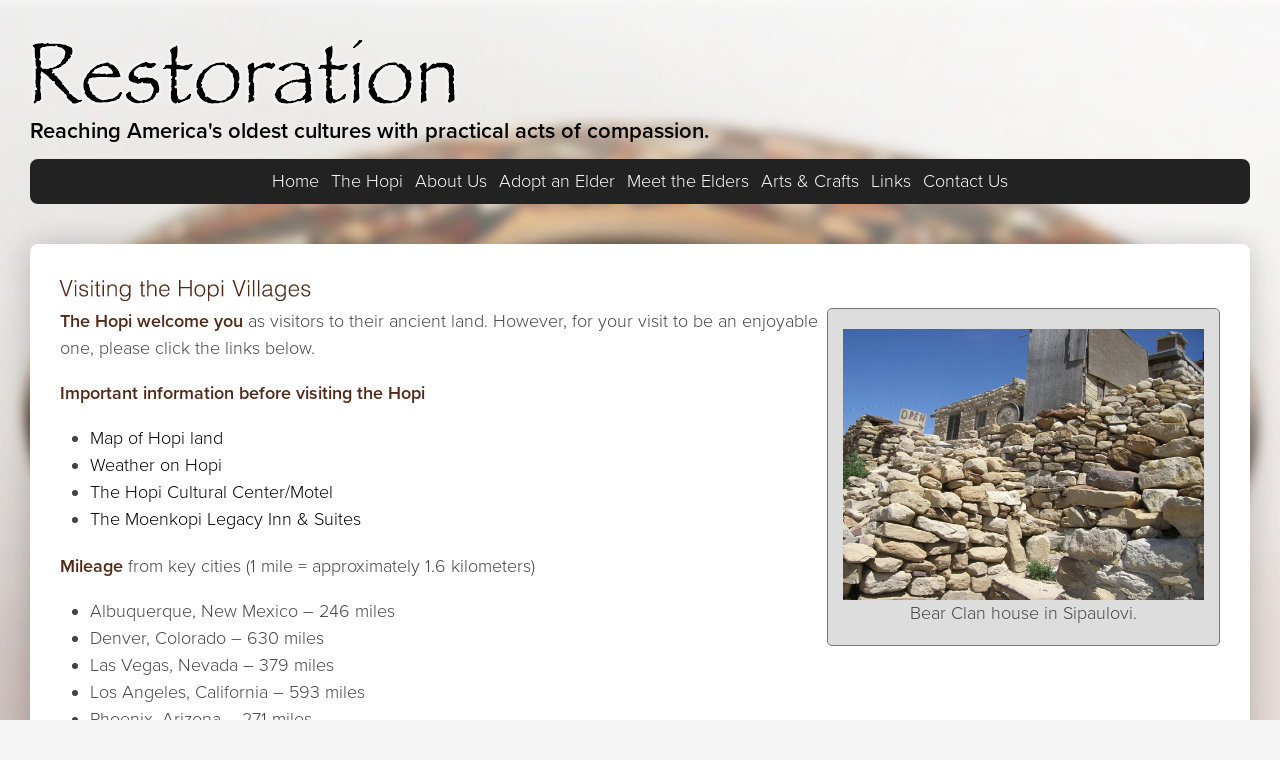

--- FILE ---
content_type: text/html; charset=UTF-8
request_url: https://hopi.org/visiting-hopi/
body_size: 6768
content:
<!DOCTYPE html PUBLIC "-//W3C//DTD XHTML 1.0 Strict//EN" "http://www.w3.org/TR/xhtml1/DTD/xhtml1-strict.dtd">
<html xmlns="http://www.w3.org/1999/xhtml" lang="en-US" style="background-image:url('https://hopi.org/wp-content/uploads/2018/11/site_bg_koopee_white_grad.jpg');">

	<head profile="http://gmpg.org/xfn/11">

		<title>Visiting the Hopi Villages - Restoration | RestoringTouch</title>

	  <meta http-equiv="content-type" content="text/html; charset=UTF-8" />
		<meta name="description" content="Touching our world with practical acts of compassion | www.rtinc.org" />

				<META NAME="ROBOTS" CONTENT="NOODP">

		<meta name="viewport" content="width=device-width, initial-scale=1.0, maximum-scale=1.0, user-scalable=no" />

		<!-- //////////// STYLESHEETS //////////// -->
		<link rel="stylesheet" type="text/css" href="https://hopi.org/wp-content/themes/hopi/style.css?2023-05-01c" media="screen" />
		<link rel="alternate" type="application/rss+xml" title="RestoringTouch RSS Feed" href="https://hopi.org/feed/" />
		<link rel="pingback" href="https://hopi.org/xmlrpc.php" />
		
		
		<!-- //////////// JAVASCRIPTS //////////// -->
		<script src="/wp-content/themes/hopi/js/jquery/jquery-min.js" type="text/javascript"></script>
		<script src="/wp-content/themes/hopi/js/jquery/jquery-ui.js" type="text/javascript"></script>
		<script src="/wp-content/themes/hopi/js/jquery/jquery.swfobject.js" type="text/javascript"></script>
		<script src="/wp-content/themes/hopi/js/jquery/jquery-sifr.js" type="text/javascript"></script>
		<script src="/wp-content/themes/hopi/js/jquery/jquery-corners-min.js" type="text/javascript"></script>
		<script src="/wp-content/themes/hopi/js/jquery/jquery-history.js" type="text/javascript"></script>
		<script src="/wp-content/themes/hopi/js/global.js" type="text/javascript"></script>
		<script src="/wp-content/themes/hopi/js/cufon/cufon.js" type="text/javascript"></script>
		<script src="/wp-content/themes/hopi/js/cufon/Futura_500.font.js" type="text/javascript"></script>
		<script src="/wp-content/themes/hopi/js/cufon/Helvetica-Light_400.font.js" type="text/javascript"></script>
		
		<link rel="stylesheet" type="text/css" href="/wp-content/themes/hopi/js/shadowbox/shadowbox.css">
		<script type="text/javascript" src="/wp-content/themes/hopi/js/shadowbox/shadowbox.js"></script>
		<script type="text/javascript">
			Shadowbox.init();
		</script>

		<meta name='robots' content='max-image-preview:large' />
<link rel="alternate" type="application/rss+xml" title="RestoringTouch &raquo; Visiting the Hopi Villages Comments Feed" href="https://hopi.org/visiting-hopi/feed/" />
<script type="text/javascript">
/* <![CDATA[ */
window._wpemojiSettings = {"baseUrl":"https:\/\/s.w.org\/images\/core\/emoji\/15.0.3\/72x72\/","ext":".png","svgUrl":"https:\/\/s.w.org\/images\/core\/emoji\/15.0.3\/svg\/","svgExt":".svg","source":{"concatemoji":"https:\/\/hopi.org\/wp-includes\/js\/wp-emoji-release.min.js?ver=6.5.2"}};
/*! This file is auto-generated */
!function(i,n){var o,s,e;function c(e){try{var t={supportTests:e,timestamp:(new Date).valueOf()};sessionStorage.setItem(o,JSON.stringify(t))}catch(e){}}function p(e,t,n){e.clearRect(0,0,e.canvas.width,e.canvas.height),e.fillText(t,0,0);var t=new Uint32Array(e.getImageData(0,0,e.canvas.width,e.canvas.height).data),r=(e.clearRect(0,0,e.canvas.width,e.canvas.height),e.fillText(n,0,0),new Uint32Array(e.getImageData(0,0,e.canvas.width,e.canvas.height).data));return t.every(function(e,t){return e===r[t]})}function u(e,t,n){switch(t){case"flag":return n(e,"\ud83c\udff3\ufe0f\u200d\u26a7\ufe0f","\ud83c\udff3\ufe0f\u200b\u26a7\ufe0f")?!1:!n(e,"\ud83c\uddfa\ud83c\uddf3","\ud83c\uddfa\u200b\ud83c\uddf3")&&!n(e,"\ud83c\udff4\udb40\udc67\udb40\udc62\udb40\udc65\udb40\udc6e\udb40\udc67\udb40\udc7f","\ud83c\udff4\u200b\udb40\udc67\u200b\udb40\udc62\u200b\udb40\udc65\u200b\udb40\udc6e\u200b\udb40\udc67\u200b\udb40\udc7f");case"emoji":return!n(e,"\ud83d\udc26\u200d\u2b1b","\ud83d\udc26\u200b\u2b1b")}return!1}function f(e,t,n){var r="undefined"!=typeof WorkerGlobalScope&&self instanceof WorkerGlobalScope?new OffscreenCanvas(300,150):i.createElement("canvas"),a=r.getContext("2d",{willReadFrequently:!0}),o=(a.textBaseline="top",a.font="600 32px Arial",{});return e.forEach(function(e){o[e]=t(a,e,n)}),o}function t(e){var t=i.createElement("script");t.src=e,t.defer=!0,i.head.appendChild(t)}"undefined"!=typeof Promise&&(o="wpEmojiSettingsSupports",s=["flag","emoji"],n.supports={everything:!0,everythingExceptFlag:!0},e=new Promise(function(e){i.addEventListener("DOMContentLoaded",e,{once:!0})}),new Promise(function(t){var n=function(){try{var e=JSON.parse(sessionStorage.getItem(o));if("object"==typeof e&&"number"==typeof e.timestamp&&(new Date).valueOf()<e.timestamp+604800&&"object"==typeof e.supportTests)return e.supportTests}catch(e){}return null}();if(!n){if("undefined"!=typeof Worker&&"undefined"!=typeof OffscreenCanvas&&"undefined"!=typeof URL&&URL.createObjectURL&&"undefined"!=typeof Blob)try{var e="postMessage("+f.toString()+"("+[JSON.stringify(s),u.toString(),p.toString()].join(",")+"));",r=new Blob([e],{type:"text/javascript"}),a=new Worker(URL.createObjectURL(r),{name:"wpTestEmojiSupports"});return void(a.onmessage=function(e){c(n=e.data),a.terminate(),t(n)})}catch(e){}c(n=f(s,u,p))}t(n)}).then(function(e){for(var t in e)n.supports[t]=e[t],n.supports.everything=n.supports.everything&&n.supports[t],"flag"!==t&&(n.supports.everythingExceptFlag=n.supports.everythingExceptFlag&&n.supports[t]);n.supports.everythingExceptFlag=n.supports.everythingExceptFlag&&!n.supports.flag,n.DOMReady=!1,n.readyCallback=function(){n.DOMReady=!0}}).then(function(){return e}).then(function(){var e;n.supports.everything||(n.readyCallback(),(e=n.source||{}).concatemoji?t(e.concatemoji):e.wpemoji&&e.twemoji&&(t(e.twemoji),t(e.wpemoji)))}))}((window,document),window._wpemojiSettings);
/* ]]> */
</script>
<style id='wp-emoji-styles-inline-css' type='text/css'>

	img.wp-smiley, img.emoji {
		display: inline !important;
		border: none !important;
		box-shadow: none !important;
		height: 1em !important;
		width: 1em !important;
		margin: 0 0.07em !important;
		vertical-align: -0.1em !important;
		background: none !important;
		padding: 0 !important;
	}
</style>
<link rel='stylesheet' id='wp-block-library-css' href='https://hopi.org/wp-includes/css/dist/block-library/style.min.css?ver=6.5.2' type='text/css' media='all' />
<style id='wp-block-library-inline-css' type='text/css'>
.has-text-align-justify{text-align:justify;}
</style>
<link rel='stylesheet' id='mediaelement-css' href='https://hopi.org/wp-includes/js/mediaelement/mediaelementplayer-legacy.min.css?ver=4.2.17' type='text/css' media='all' />
<link rel='stylesheet' id='wp-mediaelement-css' href='https://hopi.org/wp-includes/js/mediaelement/wp-mediaelement.min.css?ver=6.5.2' type='text/css' media='all' />
<style id='jetpack-sharing-buttons-style-inline-css' type='text/css'>
.jetpack-sharing-buttons__services-list{display:flex;flex-direction:row;flex-wrap:wrap;gap:0;list-style-type:none;margin:5px;padding:0}.jetpack-sharing-buttons__services-list.has-small-icon-size{font-size:12px}.jetpack-sharing-buttons__services-list.has-normal-icon-size{font-size:16px}.jetpack-sharing-buttons__services-list.has-large-icon-size{font-size:24px}.jetpack-sharing-buttons__services-list.has-huge-icon-size{font-size:36px}@media print{.jetpack-sharing-buttons__services-list{display:none!important}}.editor-styles-wrapper .wp-block-jetpack-sharing-buttons{gap:0;padding-inline-start:0}ul.jetpack-sharing-buttons__services-list.has-background{padding:1.25em 2.375em}
</style>
<style id='classic-theme-styles-inline-css' type='text/css'>
/*! This file is auto-generated */
.wp-block-button__link{color:#fff;background-color:#32373c;border-radius:9999px;box-shadow:none;text-decoration:none;padding:calc(.667em + 2px) calc(1.333em + 2px);font-size:1.125em}.wp-block-file__button{background:#32373c;color:#fff;text-decoration:none}
</style>
<style id='global-styles-inline-css' type='text/css'>
body{--wp--preset--color--black: #000000;--wp--preset--color--cyan-bluish-gray: #abb8c3;--wp--preset--color--white: #ffffff;--wp--preset--color--pale-pink: #f78da7;--wp--preset--color--vivid-red: #cf2e2e;--wp--preset--color--luminous-vivid-orange: #ff6900;--wp--preset--color--luminous-vivid-amber: #fcb900;--wp--preset--color--light-green-cyan: #7bdcb5;--wp--preset--color--vivid-green-cyan: #00d084;--wp--preset--color--pale-cyan-blue: #8ed1fc;--wp--preset--color--vivid-cyan-blue: #0693e3;--wp--preset--color--vivid-purple: #9b51e0;--wp--preset--gradient--vivid-cyan-blue-to-vivid-purple: linear-gradient(135deg,rgba(6,147,227,1) 0%,rgb(155,81,224) 100%);--wp--preset--gradient--light-green-cyan-to-vivid-green-cyan: linear-gradient(135deg,rgb(122,220,180) 0%,rgb(0,208,130) 100%);--wp--preset--gradient--luminous-vivid-amber-to-luminous-vivid-orange: linear-gradient(135deg,rgba(252,185,0,1) 0%,rgba(255,105,0,1) 100%);--wp--preset--gradient--luminous-vivid-orange-to-vivid-red: linear-gradient(135deg,rgba(255,105,0,1) 0%,rgb(207,46,46) 100%);--wp--preset--gradient--very-light-gray-to-cyan-bluish-gray: linear-gradient(135deg,rgb(238,238,238) 0%,rgb(169,184,195) 100%);--wp--preset--gradient--cool-to-warm-spectrum: linear-gradient(135deg,rgb(74,234,220) 0%,rgb(151,120,209) 20%,rgb(207,42,186) 40%,rgb(238,44,130) 60%,rgb(251,105,98) 80%,rgb(254,248,76) 100%);--wp--preset--gradient--blush-light-purple: linear-gradient(135deg,rgb(255,206,236) 0%,rgb(152,150,240) 100%);--wp--preset--gradient--blush-bordeaux: linear-gradient(135deg,rgb(254,205,165) 0%,rgb(254,45,45) 50%,rgb(107,0,62) 100%);--wp--preset--gradient--luminous-dusk: linear-gradient(135deg,rgb(255,203,112) 0%,rgb(199,81,192) 50%,rgb(65,88,208) 100%);--wp--preset--gradient--pale-ocean: linear-gradient(135deg,rgb(255,245,203) 0%,rgb(182,227,212) 50%,rgb(51,167,181) 100%);--wp--preset--gradient--electric-grass: linear-gradient(135deg,rgb(202,248,128) 0%,rgb(113,206,126) 100%);--wp--preset--gradient--midnight: linear-gradient(135deg,rgb(2,3,129) 0%,rgb(40,116,252) 100%);--wp--preset--font-size--small: 13px;--wp--preset--font-size--medium: 20px;--wp--preset--font-size--large: 36px;--wp--preset--font-size--x-large: 42px;--wp--preset--spacing--20: 0.44rem;--wp--preset--spacing--30: 0.67rem;--wp--preset--spacing--40: 1rem;--wp--preset--spacing--50: 1.5rem;--wp--preset--spacing--60: 2.25rem;--wp--preset--spacing--70: 3.38rem;--wp--preset--spacing--80: 5.06rem;--wp--preset--shadow--natural: 6px 6px 9px rgba(0, 0, 0, 0.2);--wp--preset--shadow--deep: 12px 12px 50px rgba(0, 0, 0, 0.4);--wp--preset--shadow--sharp: 6px 6px 0px rgba(0, 0, 0, 0.2);--wp--preset--shadow--outlined: 6px 6px 0px -3px rgba(255, 255, 255, 1), 6px 6px rgba(0, 0, 0, 1);--wp--preset--shadow--crisp: 6px 6px 0px rgba(0, 0, 0, 1);}:where(.is-layout-flex){gap: 0.5em;}:where(.is-layout-grid){gap: 0.5em;}body .is-layout-flow > .alignleft{float: left;margin-inline-start: 0;margin-inline-end: 2em;}body .is-layout-flow > .alignright{float: right;margin-inline-start: 2em;margin-inline-end: 0;}body .is-layout-flow > .aligncenter{margin-left: auto !important;margin-right: auto !important;}body .is-layout-constrained > .alignleft{float: left;margin-inline-start: 0;margin-inline-end: 2em;}body .is-layout-constrained > .alignright{float: right;margin-inline-start: 2em;margin-inline-end: 0;}body .is-layout-constrained > .aligncenter{margin-left: auto !important;margin-right: auto !important;}body .is-layout-constrained > :where(:not(.alignleft):not(.alignright):not(.alignfull)){max-width: var(--wp--style--global--content-size);margin-left: auto !important;margin-right: auto !important;}body .is-layout-constrained > .alignwide{max-width: var(--wp--style--global--wide-size);}body .is-layout-flex{display: flex;}body .is-layout-flex{flex-wrap: wrap;align-items: center;}body .is-layout-flex > *{margin: 0;}body .is-layout-grid{display: grid;}body .is-layout-grid > *{margin: 0;}:where(.wp-block-columns.is-layout-flex){gap: 2em;}:where(.wp-block-columns.is-layout-grid){gap: 2em;}:where(.wp-block-post-template.is-layout-flex){gap: 1.25em;}:where(.wp-block-post-template.is-layout-grid){gap: 1.25em;}.has-black-color{color: var(--wp--preset--color--black) !important;}.has-cyan-bluish-gray-color{color: var(--wp--preset--color--cyan-bluish-gray) !important;}.has-white-color{color: var(--wp--preset--color--white) !important;}.has-pale-pink-color{color: var(--wp--preset--color--pale-pink) !important;}.has-vivid-red-color{color: var(--wp--preset--color--vivid-red) !important;}.has-luminous-vivid-orange-color{color: var(--wp--preset--color--luminous-vivid-orange) !important;}.has-luminous-vivid-amber-color{color: var(--wp--preset--color--luminous-vivid-amber) !important;}.has-light-green-cyan-color{color: var(--wp--preset--color--light-green-cyan) !important;}.has-vivid-green-cyan-color{color: var(--wp--preset--color--vivid-green-cyan) !important;}.has-pale-cyan-blue-color{color: var(--wp--preset--color--pale-cyan-blue) !important;}.has-vivid-cyan-blue-color{color: var(--wp--preset--color--vivid-cyan-blue) !important;}.has-vivid-purple-color{color: var(--wp--preset--color--vivid-purple) !important;}.has-black-background-color{background-color: var(--wp--preset--color--black) !important;}.has-cyan-bluish-gray-background-color{background-color: var(--wp--preset--color--cyan-bluish-gray) !important;}.has-white-background-color{background-color: var(--wp--preset--color--white) !important;}.has-pale-pink-background-color{background-color: var(--wp--preset--color--pale-pink) !important;}.has-vivid-red-background-color{background-color: var(--wp--preset--color--vivid-red) !important;}.has-luminous-vivid-orange-background-color{background-color: var(--wp--preset--color--luminous-vivid-orange) !important;}.has-luminous-vivid-amber-background-color{background-color: var(--wp--preset--color--luminous-vivid-amber) !important;}.has-light-green-cyan-background-color{background-color: var(--wp--preset--color--light-green-cyan) !important;}.has-vivid-green-cyan-background-color{background-color: var(--wp--preset--color--vivid-green-cyan) !important;}.has-pale-cyan-blue-background-color{background-color: var(--wp--preset--color--pale-cyan-blue) !important;}.has-vivid-cyan-blue-background-color{background-color: var(--wp--preset--color--vivid-cyan-blue) !important;}.has-vivid-purple-background-color{background-color: var(--wp--preset--color--vivid-purple) !important;}.has-black-border-color{border-color: var(--wp--preset--color--black) !important;}.has-cyan-bluish-gray-border-color{border-color: var(--wp--preset--color--cyan-bluish-gray) !important;}.has-white-border-color{border-color: var(--wp--preset--color--white) !important;}.has-pale-pink-border-color{border-color: var(--wp--preset--color--pale-pink) !important;}.has-vivid-red-border-color{border-color: var(--wp--preset--color--vivid-red) !important;}.has-luminous-vivid-orange-border-color{border-color: var(--wp--preset--color--luminous-vivid-orange) !important;}.has-luminous-vivid-amber-border-color{border-color: var(--wp--preset--color--luminous-vivid-amber) !important;}.has-light-green-cyan-border-color{border-color: var(--wp--preset--color--light-green-cyan) !important;}.has-vivid-green-cyan-border-color{border-color: var(--wp--preset--color--vivid-green-cyan) !important;}.has-pale-cyan-blue-border-color{border-color: var(--wp--preset--color--pale-cyan-blue) !important;}.has-vivid-cyan-blue-border-color{border-color: var(--wp--preset--color--vivid-cyan-blue) !important;}.has-vivid-purple-border-color{border-color: var(--wp--preset--color--vivid-purple) !important;}.has-vivid-cyan-blue-to-vivid-purple-gradient-background{background: var(--wp--preset--gradient--vivid-cyan-blue-to-vivid-purple) !important;}.has-light-green-cyan-to-vivid-green-cyan-gradient-background{background: var(--wp--preset--gradient--light-green-cyan-to-vivid-green-cyan) !important;}.has-luminous-vivid-amber-to-luminous-vivid-orange-gradient-background{background: var(--wp--preset--gradient--luminous-vivid-amber-to-luminous-vivid-orange) !important;}.has-luminous-vivid-orange-to-vivid-red-gradient-background{background: var(--wp--preset--gradient--luminous-vivid-orange-to-vivid-red) !important;}.has-very-light-gray-to-cyan-bluish-gray-gradient-background{background: var(--wp--preset--gradient--very-light-gray-to-cyan-bluish-gray) !important;}.has-cool-to-warm-spectrum-gradient-background{background: var(--wp--preset--gradient--cool-to-warm-spectrum) !important;}.has-blush-light-purple-gradient-background{background: var(--wp--preset--gradient--blush-light-purple) !important;}.has-blush-bordeaux-gradient-background{background: var(--wp--preset--gradient--blush-bordeaux) !important;}.has-luminous-dusk-gradient-background{background: var(--wp--preset--gradient--luminous-dusk) !important;}.has-pale-ocean-gradient-background{background: var(--wp--preset--gradient--pale-ocean) !important;}.has-electric-grass-gradient-background{background: var(--wp--preset--gradient--electric-grass) !important;}.has-midnight-gradient-background{background: var(--wp--preset--gradient--midnight) !important;}.has-small-font-size{font-size: var(--wp--preset--font-size--small) !important;}.has-medium-font-size{font-size: var(--wp--preset--font-size--medium) !important;}.has-large-font-size{font-size: var(--wp--preset--font-size--large) !important;}.has-x-large-font-size{font-size: var(--wp--preset--font-size--x-large) !important;}
.wp-block-navigation a:where(:not(.wp-element-button)){color: inherit;}
:where(.wp-block-post-template.is-layout-flex){gap: 1.25em;}:where(.wp-block-post-template.is-layout-grid){gap: 1.25em;}
:where(.wp-block-columns.is-layout-flex){gap: 2em;}:where(.wp-block-columns.is-layout-grid){gap: 2em;}
.wp-block-pullquote{font-size: 1.5em;line-height: 1.6;}
</style>
<link rel="https://api.w.org/" href="https://hopi.org/wp-json/" /><link rel="alternate" type="application/json" href="https://hopi.org/wp-json/wp/v2/pages/2311" /><link rel="EditURI" type="application/rsd+xml" title="RSD" href="https://hopi.org/xmlrpc.php?rsd" />
<meta name="generator" content="WordPress 6.5.2" />
<link rel="canonical" href="https://hopi.org/visiting-hopi/" />
<link rel='shortlink' href='https://hopi.org/?p=2311' />
<link rel="alternate" type="application/json+oembed" href="https://hopi.org/wp-json/oembed/1.0/embed?url=https%3A%2F%2Fhopi.org%2Fvisiting-hopi%2F" />
<link rel="alternate" type="text/xml+oembed" href="https://hopi.org/wp-json/oembed/1.0/embed?url=https%3A%2F%2Fhopi.org%2Fvisiting-hopi%2F&#038;format=xml" />

<!-- platinum seo pack 1.3.8 -->
<meta name="robots" content="index,follow,noodp,noydir" />
<meta name="description" content="The Hopi welcome you as visitors to their ancient land. However, for your visit to be an enjoyable one, please carefully read the information provided." />
<meta name="keywords" content="About us, Hopi, Pueblo, Restoration, RestoringTouch, practical acts of compassion, Native Americans, Adopt an Elder" />
<link rel="canonical" href="https://hopi.org/visiting-hopi/" />
<!-- /platinum one seo pack -->
<!-- Stream WordPress user activity plugin v4.0.0 -->
	  <script type="text/javascript" src="//use.typekit.net/bql6tek.js"></script>
    <script type="text/javascript">try{Typekit.load();}catch(e){}</script>
	</head>

			<body class="visiting-hopi" style="background:none;">
	
	<div id="container">
		<div class="inner">
		<div id="header" style="height:auto; padding-bottom: 10px;">
				<h1>
					<a href="http://hopi.org/">
            <img src="/wp-content/themes/hopi/media/logo.png" />
					</a>
          <span style="font-size: 22px; font-weight: 700; color: #000;">Reaching America's oldest cultures with practical acts of compassion.</span>
				</h1>
				<div id="navigation">
					<ul>
<!--
1. Home
2. The Hopi
(I would combine current 2 pages, About and Visiting, into one page)
3. About Us
4. Adopt an Elder
5. News
6. Arts and Crafts
7. Links
8. Contact Us
-->

							<li>
								<a class="home" href="/">Home</a>
							</li>
							<li>
								<a class="home" href="/about-the-hopi/">The Hopi</a>
							</li>
							<!-- <li>
								<a class="home" href="/visiting-hopi/">Visiting Hopi</a>
							</li> -->
							<li>
								<a class="home" href="/about-restoration/">About Us</a>
							</li>
							<li>
								<a class="home" href="/adopt-an-elder/">Adopt an Elder</a>
							</li>
							<li>
								<a class="home" href="/meet-the-elders/">Meet the Elders</a>
							</li>
							<!-- <li>
								<a class="home" href="/news-events/">News</a>
							</li> -->
							<li>
								<a class="home" href="/hopi-artisans/">Arts &amp; Crafts</a>
							</li>
							<li>
								<a class="home" href="/native-websites">Links</a>
							</li>
							<li class="last">
								<a class="home" href="/contact-us">Contact Us</a>
							</li>
					</ul>
				</div>
				<div class="clear"></div>
		</div>
		</div>
		<div id="content">

				<div class="post" id="post-2311">
			<h2 class="title">Visiting the Hopi Villages</h2>
			<div id="attachment_3206" style="width: 393px" class="wp-caption alignright"><img fetchpriority="high" decoding="async" aria-describedby="caption-attachment-3206" class="wp-image-3206" src="http://hopi.org/wp-content/uploads/2021/11/6509206_orig-300x225.jpg" alt="" width="383" height="287" srcset="https://hopi.org/wp-content/uploads/2021/11/6509206_orig-300x225.jpg 300w, https://hopi.org/wp-content/uploads/2021/11/6509206_orig.jpg 640w" sizes="(max-width: 383px) 100vw, 383px" /><p id="caption-attachment-3206" class="wp-caption-text">Bear Clan house in Sipaulovi.</p></div>
<p><strong>The Hopi welcome you</strong> as visitors to their ancient land. However, for your visit to be an enjoyable one, please click the links below.</p>
<p><a href="http://hopi.org/wp-content/uploads/2022/09/2-HOPI.ORG-ABOUT_VISITING-1.pdf" target="_blank" rel="noopener"><strong>Important information before visiting the Hopi</strong></a></p>
<ul>
<li><a href="https://www.google.com/maps/place/Hopi+Reservation,+Hopi,+AZ/@35.9632615,-111.2083986,9z/data=!3m1!4b1!4m5!3m4!1s0x8731b08af8081707:0x65ceceba433c8a90!8m2!3d35.7833388!4d-110.5034673" target="_blank" rel="noopener">Map of Hopi land</a></li>
<li><a href="https://weather.com/weather/tenday/l/Second+Mesa+AZ+86043:4:US" target="_blank" rel="noopener">Weather on Hopi</a></li>
<li><a href="https://hopiculturalcenter.com/" target="_blank" rel="noopener">The Hopi Cultural Center/Motel</a></li>
<li><a href="https://experiencehopi.com/" target="_blank" rel="noopener">The Moenkopi Legacy Inn &amp; Suites</a></li>
</ul>
<p><strong>Mileage </strong>from key cities (1 mile = approximately 1.6 kilometers)</p>
<ul>
<li>Albuquerque, New Mexico &#8211; 246 miles</li>
<li>Denver, Colorado &#8211; 630 miles</li>
<li>Las Vegas, Nevada &#8211; 379 miles</li>
<li>Los Angeles, California &#8211; 593 miles</li>
<li>Phoenix, Arizona &#8211; 271 miles</li>
<li>Sedona, Arizona &#8211; 185 miles</li>
<li>Tucson, Arizona &#8211; 333 miles</li>
</ul>
<p><strong>Driving directions</strong> from Phoenix, Arizona</p>
<ul>
<li>Take Interstate 17 North to Flagstaff (144 miles)</li>
<li>Take Interstate 40 East and drive to Winslow (58 miles)</li>
<li>In Winslow take the Second Mesa exit to State Road 87 North</li>
<li>Drive to Second Mesa (71 miles)</li>
</ul>
<p><strong>Gas Stations </strong>on Hopi</p>
<ul>
<li>If you are traveling from the South, the first station is at Keams Canyon</li>
<li>The second is at the convenience store in Polacca</li>
<li>The third is at the Kykotsmovi Village Store inside the village of Kykotsmovi</li>
<li>The fourth is at the Hotevilla Co-Op Store</li>
</ul>
					</div>
			

<!--
<span class="custom-comments">
	</span>
-->

		<div class="clear"></div>
		</div> <!-- content -->
		<div id="footer">
			<div class="inner">
				<div class="links alignleft"><form method="get" id="searchform" action="https://hopi.org/">
	<label class="hidden" for="s">Search for:</label>
	<input type="text" value="" name="s" id="s" />
	<input type="submit" id="searchsubmit" value="Search" />
</form>
</div><div class="links alignleft"><h4>All Pages</h4>
			<ul>
				<li class="page_item page-item-3564"><a href="https://hopi.org/3564-2/">#3564 (no title)</a></li>
<li class="page_item page-item-8"><a href="https://hopi.org/about-restoration/">About Restoration</a></li>
<li class="page_item page-item-3"><a href="https://hopi.org/about-the-hopi/">About the Hopi</a></li>
<li class="page_item page-item-31"><a href="https://hopi.org/adopt-an-elder/">Adopt an Elder</a></li>
<li class="page_item page-item-26"><a href="https://hopi.org/contact-us/">Contact Us</a></li>
<li class="page_item page-item-52"><a href="https://hopi.org/hopi-artisans/">Hopi Arts and Crafts</a></li>
<li class="page_item page-item-37"><a href="https://hopi.org/hopi-sites/">Hopi Websites</a></li>
<li class="page_item page-item-3465"><a href="https://hopi.org/meet-the-elders/">Meet the Elders</a></li>
<li class="page_item page-item-29"><a href="https://hopi.org/native-websites/">Native Websites</a></li>
<li class="page_item page-item-641"><a href="https://hopi.org/">The Hopi People</a></li>
<li class="page_item page-item-2311 current_page_item"><a href="https://hopi.org/visiting-hopi/" aria-current="page">Visiting the Hopi Villages</a></li>
			</ul>

			</div><div class="links alignleft"><h4>Hopi Culture</h4>			<div class="textwidget"><ul>
<li><a href="/about-the-hopi">Read About the Hopi</a>
<li><a href="/hopi-sites">Links to Hopi sites</a></li>
<li><a href="hopi-artisans">Hopi Artisans</a></li>
</ul></div>
		</div><div class="links alignleft"><h4>Restoration</h4>			<div class="textwidget"><ul>
<li><a href="/about-restoration">About Restoration</a></li>
<li><a href="/contact-us">Contact Us</a></li>
</ul>
</div>
		</div>
				<div class="clear"></div>

				<div style="overflow:hidden;">
				<p><!-- Start of StatCounter Code -->
<script type="text/javascript" language="javascript">
var sc_project=2735676;
var sc_invisible=0;
var sc_partition=27;
var sc_security="9af80740";
</script>



<script type="text/javascript">

$(document).ready(function() {
	if($('span.statcounter').length) {
		$('span.statcounter').css('position','relative');
		$('span.statcounter').css('overflow','hidden');
		$('span.statcounter').css('height','40px');
		$('span.statcounter').append('<p style="width:700px; font-weight:normal; font-size:10px; position:absolute; top:-2px; left:67px; ">visitors have expressed an interest in the Hopi People by visiting this website.</p>');
	}
});

</script>
</div>
<script type="text/javascript" src="http://www.statcounter.com/counter/counter_xhtml.js"></script><noscript><div class="statcounter"><a class="statcounter" href="http://www.statcounter.com/"><img class="statcounter" src="http://c28.statcounter.com/2735676/0/9af80740/0/" alt="free hit counter" /></a></div></noscript>
<!-- End of StatCounter Code --> </p>
				
			</div>
			<p class="copyright" style="font-size:10px; font-weight:normal;">
					<script type="text/javascript">
						copyright=new Date();
						update=copyright.getFullYear();
						document.write("&copy; "+ update + " Restoration, All rights reserved&nbsp;&nbsp;|&nbsp;&nbsp;");
					</script>
				<a style="font-size:10px; font-weight:normal;" href="http://77north.co" target="_blank">Website Development by 77north</a>
				</p>
		</div><!-- footer -->
		</div> <!-- inner -->
		</div> <!-- container -->
		<script type="text/javascript">
			Cufon.replace('.post h2, #footer h4, #sidebar h2', { fontFamily: 'Helvetica-Light', hover: true });
			Cufon.now();
		</script>
	</body>
</html>


--- FILE ---
content_type: text/css
request_url: https://hopi.org/wp-content/themes/hopi/style.css?2023-05-01c
body_size: -136
content:
@import "style/css/reset.css";
@import "style/css/typography.css";
@import "style/css/layout.css";

--- FILE ---
content_type: text/css
request_url: https://hopi.org/wp-content/themes/hopi/js/shadowbox/shadowbox.css
body_size: 378
content:
#sb-container,#sb-wrapper{text-align:left;}#sb-container,#sb-overlay{position:absolute;top:0;left:0;width:100%;margin:0;padding:0;}#sb-container{height:100%;display:none;visibility:hidden;z-index:999;}body>#sb-container{position:fixed;}#sb-overlay{height:expression(document.documentElement.clientHeight+'px');}#sb-container>#sb-overlay{height:100%;}#sb-wrapper{position:relative;}#sb-wrapper img{border:none;}#sb-body{position:relative;margin:0;padding:0;overflow:hidden;border:1px solid #303030;}#sb-body-inner{position:relative;height:100%;}#sb-content.html{height:100%;overflow:auto;}#sb-loading{position:absolute;top:0;width:100%;height:100%;text-align:center;padding-top:10px;}#sb-body,#sb-loading{background-color:#060606;}#sb-title,#sb-info{position:relative;margin:0;padding:0;overflow:hidden;}#sb-title-inner,#sb-info-inner{position:relative;font-family:'Lucida Grande',Tahoma,sans-serif;line-height:16px;}#sb-title,#sb-title-inner{height:26px;}#sb-title-inner{font-size:16px;padding:5px 0;color:#fff;}#sb-info,#sb-info-inner{height:20px;}#sb-info-inner{font-size:12px;color:#fff;}#sb-nav{float:right;height:16px;padding:2px 0;width:45%;}#sb-nav a{display:block;float:right;height:16px;width:16px;margin-left:3px;cursor:pointer;}#sb-nav-close{background-image:url(resources/close.png);background-repeat:no-repeat;}#sb-nav-next{background-image:url(resources/next.png);background-repeat:no-repeat;}#sb-nav-previous{background-image:url(resources/previous.png);background-repeat:no-repeat;}#sb-nav-play{background-image:url(resources/play.png);background-repeat:no-repeat;}#sb-nav-pause{background-image:url(resources/pause.png);background-repeat:no-repeat;}#sb-counter{float:left;padding:2px 0;width:45%;}#sb-counter a{padding:0 4px 0 0;text-decoration:none;cursor:pointer;color:#fff;}#sb-counter a.sb-counter-current{text-decoration:underline;}div.sb-message{font-family:'Lucida Grande',Tahoma,sans-serif;font-size:12px;padding:10px;text-align:center;}div.sb-message a:link,div.sb-message a:visited{color:#fff;text-decoration:underline;}

#sb-loading {
background: url(/media/loading-blue.gif) 50% 50% no-repeat;
}

--- FILE ---
content_type: text/css
request_url: https://hopi.org/wp-content/themes/hopi/style/css/typography.css
body_size: -51
content:
body 														{ font-size:16px; line-height:24px; font-family: "proxima-nova", tahoma, arial, sans-serif; color:#3C3F33; }
h1, h2, h3, h5, h5, h6 					{ font-weight:bold; }
h6															{ font-size:9px; font-weight: normal; } 
p																{ margin-bottom: 1em; }
.font12													{ font-size:12px; }

#footer a												{ font-weight:bold; }



--- FILE ---
content_type: text/css
request_url: https://hopi.org/wp-content/themes/hopi/style/css/layout.css
body_size: 1827
content:
/* General Layout */
html, body {
  width: 100%;
  min-height: 100%;
  margin: 0;
  padding: 0;
}

html {
  background: whiteSmoke url("/media/site_bg_koopee.jpg") no-repeat top center fixed;
  -webkit-background-size: cover;
  -moz-background-size: cover;
  -o-background-size: cover;
  background-size: cover;
}

body {
  font-size: 18px;
  line-height: 1.2;
}
@media screen and (max-width: 940px) {
  body {
    font-size: 16px;
  }
}

h3 {
  font-size: 24px;
}

hr {
  border: none;
  border-top: solid 1px #ccc;
}

div {
  position: relative;
}

a {
  text-decoration: none;
  color: #000;
}

a:active,
a:hover {
  text-decoration: none;
  color: #a59150;
}

input,
textarea {
  font-family: arial;
  border: solid 1px #bbb;
  background: none;
  padding: 4px;
  color: #555;
}

label {
  color: #969696;
  margin-bottom: 4px;
}

#container {
  max-width: 1440px;
  margin: auto;
  padding: 0 30px;
}

#header {
  background: none;
  /*#522919 url(/media/header-fpo.jpg) 50% 0 no-repeat;*/
  height: 220px;
  margin-bottom: 30px;
}

#content {
  padding: 30px;
  margin: 0 auto;
  background: white;
  box-shadow: 0 1px 30px rgba(0, 0, 0, 0.2);
  -webkit-box-shadow: 0 1px 30px rgba(0, 0, 0, 0.2);
  -moz-box-shadow: 0 1px 30px rgba(0, 0, 0, 0.2);
  border-radius: 8px;
  -webkit-border-radius: 8px;
  -moz-border-radius: 8px;
  overflow: hidden;
}

#sidebar {
  background: #EBDDD6;
  width: 200px;
  padding: 20px;
  float: left;
  margin-right: 30px;
}

#sidebar h2 {
  font-size: 18px;
  margin-bottom: 15px;
  color: #333;
}

.post {
  line-height: 1.5em;
  color: #444;
}

.post h2 {
  font-size: 22px;
  margin: 0 0 0 -1px;
  color: #522919;
  /* border-bottom:solid 1px #ccc; */
  padding-bottom: 7px;
}

.post h2 a {
  color: #786D48;
}

.post h2 a:hover {
  color: #522919;
}

.post strong {
  color: #522919;
}

.post ul {
  padding-left: 30px;
  margin-bottom: 20px;
}

.post ul li {
  list-style: disc;
  list-style-position: outside;
}

.news-events .right_bar {
  float: left;
  width: 670px;
  overflow: hidden;
}

.news-events .post {
  margin-bottom: 40px;
  padding-bottom: 30px;
  border-bottom: solid 1px #ccc;
}

.ngg-galleryoverview {
  margin-left: -5px;
}

#footer {
  font-size: 14px;
  font-weight: bold;
  background: #222;
  overflow: hidden;
  /*#522919*/
  color: white;
  /* height:200px; */
  padding: 25px 0;
  border-radius: 8px;
  -webkit-border-radius: 8px;
  -moz-border-radius: 8px;
}
#footer p.copyright {
  padding-left: 30px;
  text-align: left;
  text-transform: uppercase;
  font-weight: normal;
}
#footer a {
  font-weight: normal;
  color: #ffffff;
  font-size: 10px;
}
#footer a:hover {
  text-decoration: underline;
}

#footer .inner {
  display: flex;
  align-items: flex-start;
  justify-content: flex-start;
  padding: 15px 30px;
}
@media screen and (max-width: 940px) {
  #footer .inner {
    display: block;
  }
}

#footer .links {
  flex: none;
  margin: 0 40px 40px 0;
  line-height: 1.7em;
}

#footer .links a {
  font-size: 16px;
}

#footer h4 {
  margin-left: -1px;
  font-size: 20px;
  font-weight: bold;
  font-size: 20px;
  margin-bottom: 5px;
}

.box {
  border: solid 1px #ccc;
  padding: 5px;
}

.box .left .sliver {
  height: 7px;
  background: #797878;
  margin-bottom: 5px;
}

.box .right .sliver {
  height: 7px;
  background: #7e532b;
  margin-bottom: 5px;
}

#header h1 {
  display: block;
  margin: 0 auto 15px auto;
}

#header h1 img {
  display: block;
  max-width: 100%;
  margin-top: 40px;
  margin-bottom: 10px;
}

#header #navigation {
  background: black;
  background: #222;
  border-radius: 8px;
}
#header #navigation ul {
  display: flex;
  align-items: flex-start;
  justify-content: flex-start;
  justify-content: center;
  flex-wrap: wrap;
  padding: 12px;
}
#header #navigation ul li {
  flex: none;
  color: white;
}
#header #navigation ul li a {
  color: #fff;
  display: block;
  padding: 0 6px;
}
#header #navigation ul li a:hover {
  color: #a59150;
}
#header #navigation ul li.last {
  margin-right: 0;
}

ul.cols {
  overflow: hidden;
  list-style: none;
  display: block;
  width: 100%;
}

ul.cols li {
  list-style: none;
  float: left;
  width: 25%;
  text-align: center;
  padding: 0;
  font-size: 18px;
  color: #777;
}

ul.cols li img {
  margin-bottom: 7px;
}

ul.cols li span {
  color: #aaa;
  font-size: 11px;
  padding-top: 5px;
}

/* --- Sub Nav Menus (General Style) --- */
ul.subnav li {
  margin-bottom: 5px;
}

ul.subnav li.last {
  margin-bottom: 0;
}

ul.subnav li a {
  display: block;
  background: #d4d2c9;
  text-transform: uppercase;
  font-family: Helvetica, arial;
  height: 62px;
  line-height: 64px;
  padding-left: 10px;
}

ul.subnav li a:hover,
ul.subnav li a:active {
  text-decoration: none;
  background: #333;
  color: #fff;
}

/* --- Sub Nav Menus (Selected State) --- */
body.satton-group ul.subnav li.satton-group a,
body.satton-group-team ul.subnav li.satton-group-team a,
body.meet-tiger-nakayama ul.subnav li.tiger a,
body.agents ul.subnav li.agents a {
  text-decoration: none;
  background: #333;
  color: #fff;
}

.banner_wrap {
  overflow: hidden;
  height: 129px;
  margin-bottom: 5px;
}

/* --- Page Specific --- */
body.home h2 {
  border: none;
}

/* --- Comments --- */
h3#comments {
  color: #23AFD2;
  font-size: 22px;
  margin: 25px 0 11px 0;
}

#comments-bottom {
  clear: both;
  width: 410px;
  padding-top: 10px;
}

#comments-bottom #char-count {
  font-size: 10px;
  width: 180px;
  margin-top: 6px;
  text-align: right;
  color: #555;
}

#comments-bottom .limit-red {
  color: red;
}

.comment-block {
  margin-bottom: 25px;
}

.comment-block cite {
  color: #23afd2;
  font-weight: bold;
}

.comment-block ol {
  margin-top: 25px;
}

.comment-block ol li {
  margin-bottom: 15px;
  font-size: 11px;
}

.comment-block .right {
  width: 350px;
  display: none;
}

.comment-block input.submit {
  margin-right: 5px;
}

.comment-block input.submit,
.comment-block input.cancel {
  padding: 0;
  border: none;
  width: 92px;
  height: 22px;
}

p.date {
  color: #999;
  margin-bottom: 4px;
}

a.exp {
  display: block;
  background: #000 url(/media/btn-comment.gif) 0 0 no-repeat;
  width: 102px;
  height: 22px;
}

/* --- MISC --- */
div.clear,
div.reset {
  display: block;
  clear: both !important;
}

br.dirtyLittleTrick {
  clear: both !important;
  display: block;
  height: 1px;
  margin: -1px 0 0 0;
}

/* Use this br class to clear your floated columns */
.aligncenter {
  display: block;
  margin: 0 auto;
}

.alignright {
  float: right;
  display: inline;
  overflow: hidden;
}
.alignright a {
  display: block;
  overflow: hidden;
}
@media screen and (max-width: 768px) {
  .alignright {
    float: none;
    display: block;
    margin: 0 auto 30px auto !important;
    width: 100% !important;
  }
}

.ir {
  text-indent: -1000em;
  overflow: hidden;
  display: block;
}

.wp-caption {
  border: 1px solid #777;
  border-radius: 5px;
  text-align: center;
  background: #ddd;
  padding: 20px 15px 0 15px;
  margin: 0 auto 30px auto !important;
  overflow: hidden;
}
@media screen and (max-width: 768px) {
  .wp-caption {
    width: 100% !important;
  }
}
.wp-caption a {
  display: block;
  overflow: hidden;
}

.wp-caption img, .alignright img {
  display: block;
  overflow: hidden;
  max-width: 100%;
  height: auto;
}

div.links a.stbutton {
  padding: 0 !important;
}

div.links a.stico_default {
  background: none !important;
  color: #999 !important;
}

#footer #colophon {
  background: black !important;
}

.iphone {
  display: none;
}

body.welcome h2.title {
  display: none;
}

body.welcome .post h2 {
  border: none;
  overflow: hidden;
}
body.welcome .post h2 img {
  max-width: 100% !important;
  height: auto !important;
}

body.welcome h3 {
  margin: 20px auto 10px auto;
}

.statcounter p {
  display: none;
}

/*# sourceMappingURL=layout.css.map */


--- FILE ---
content_type: text/javascript
request_url: https://hopi.org/wp-content/themes/hopi/js/jquery/jquery-sifr.js
body_size: 1674
content:
/* == jQuery Sifr Plugin (with selectors) == */
jQuery.fn.sifr = function(prefs) {

	/* == If false is set, set for unSIFR == */
	if (prefs===false) prefs = { unsifr: true };

	/* == Combine the current preferences with the saved preferences == */
	prefs = jQuery.extend({}, arguments.callee.prefs, prefs);

	/* == If prefs.saved is true, save preferences == */
	if(prefs.save) {
		arguments.callee.prefs = jQuery.extend(
			{
				/* Absolute Offset X ...... */ absoluteOffsetX: null, aoX: null,
				/* Absolute Offset Y ...... */ absoluteOffsetY: null, aoY: null,
				/* Relative Offset X ...... */ relativeOffsetX: null, roX: null,
				/* Relative Offset Y ...... */ relativeOffsetY: null, roY: null,
				/* Font Path .............. */ path: null,
				/* Font File .............. */ font: null,
				/* Font Size .............. */ fontSize: null,
				/* Text Color ............. */ color: null,
				/* Text Underline ......... */ underline: null,
				/* Text Transform ......... */ textTransform: null,
				/* Text Link Color ........ */ link: null,
				/* Text Hover Color ....... */ hover: null,
				/* Background Color ....... */ backgroundColor: null,
				/* Text Align on X ........ */ textAlign: null,
				/* Content ................ */ content: null,
				/* Width .................. */ width: null,
				/* Height ................. */ height: null
			},
			arguments.callee.prefs,
			prefs,
			{ save: false }
		);
	}

	/* == jQuery Sifr Function == */
	return this.each(function() {

		/* == Set the current element as 'o' == */
		var o = jQuery(this);
	
		/* == If necessary or required, unSIFR text == */
		if(o.is('.sifr') || (prefs.unsifr && o.is('.sifr'))) {

			/* == Restore element with unSIFRed text == */
			o.html(jQuery(this.firstChild).html());
			o.removeClass('sifr');

		}

		/* == SIFR Element == */
		if(!prefs.unsifr) {

			/* == Collect Settings == */
			var s = jQuery.extend({}, arguments.callee.prefs, prefs);

			/* == Converts color to HEX == */
			var hex = function(N) {
				if(N==null) return "00";
				N = parseInt(N);
				if(N==0 || isNaN(N)) return "00";
				N = Math.max(0, N);
				N = Math.min(N, 255);
				N = Math.round(N);
				return "0123456789ABCDEF".charAt((N - N%16) / 16) + "0123456789ABCDEF".charAt(N%16);
			};

			/* == Converts colors to HEX == */
			var hexed = function(color) {
				if(!color) { return false; }
				if(color.search('rgb') > -1) {
					color = color.substr(4,color.length-5).split(', ');
					color = hex(color[0]) + hex(color[1]) + hex(color[2]);
				}
				color = color.replace('#','');
				if(color.length < 6) {
					color = color.substr(0, 1) + color.substr(0, 1) + color.substr(1, 1) + color.substr(1, 1) + color.substr(2, 1) + color.substr(2, 1);
				}
				return '#' + color;
			};

			/* == Evaluates Sifr Settings == */
			/* Add Sifr Class ......... */ o.addClass('sifr');
			/* Font File .............. */ s.font = s.font || (/([^\'\",]+)[,]?/.exec(o.css('fontFamily')) || [,] )[1];
			/* Font Color ............. */ s.color = hexed(s.color || o.css('color'));
			/* Link Color ............. */ s.link = hexed(s.link || o.children('a').css('color')) || s.color;
			/* Link Hover Color ....... */ s.hover = hexed(s.hover) || s.link;
			/* Link Underline ......... */ s.underline = (s.underline || (o.css('textDecoration')=='underline')) ? true : null;
			/* Background Color ....... */ o.css('backgroundColor', hexed(s.backgroundColor));
			/* Text Align on X ........ */ s.textAlign = s.textAlign || o.css('textAlign') || 'left';
			/* Text Part 1 ............ */ o.html('<span style="display:inline;margin:0;padding:0;float:none;width:auto;height:auto;font-weight:inherit;">' + o.html() + '</span>');
			/* Text Part 2 ............ */ var oc = jQuery(this.firstChild);
			/* Text Align on Y ........ */ s.ieM = (o.height() - oc.height())/2;
				s.ieM = (jQuery.browser.msie) ? 'height:' + (o.height()-s.ieM)+'px;margin:' + s.ieM + 'px 0 0;vertical-align:middle;' : 'vertical-align:middle;';
			/* Text Size .............. */
				if (s.fontSize) oc.css('fontSize', s.fontSize);
			/* Text Transform ......... */ s.textTransform = s.textTransform || o.css('textTransform');
				if (s.textTransform=='uppercase') s.content = oc.html().toUpperCase();
				if (s.textTransform=='lowercase') s.content = oc.html().toLowerCase();
				if (s.textTransform=='capitalize') {
					var c = oc.html().replace(/^\s+|\s+$/g, '').replace(/\>/g, '> ').split(' ');
					for (var i = 0; i < c.length; i++) {
						c[i] = c[i].charAt(0).toUpperCase() + c[i].substring(1);
					}
					s.content = c.join(' ').replace(/\> /g, '>');
				}
			/* Content ................ */ s.content = s.content || oc.html();
			/* Width .................. */ s.width = s.width || oc.width();
			/* Height ................. */ s.height = s.height || oc.height();
			/* Relative Offset X ...... */ s.aoX = (s.aoX || 0) + ((s.width / 100) * (s.roX || 0));
			/* Relative Offset Y ...... */ s.aoY = (s.aoY || 0) + ((s.height / 100) * (s.roY || 0));

			/* == Hide == */
			oc.hide();

			o.flash(
				/* == Flash Configuration Part 1: Flash Settings & Style == */
				{
					/* == Assign Sifr Font File == */
					src: s.path + s.font + '.swf',
					
					/* == Assign Sifr Style == */
					flashvars: {
						txt: s.content.replace(/^\s+|\s+$/g, ''),
						w: s.width,
						h: s.height,
						offsetLeft: s.aoX,
						offsetTop: s.aoY,
						textalign: s.textAlign,
						textcolor: s.color,
						linkColor: s.link,
						hoverColor: s.hover,
						underline: s.underline
					}

				},

				/* == Flash Configuration Part 2: Flash Requirements == */
				{
					version: 7,
					update: false
				},

				/* == Flash Configuration Part 3: Flash Settings & Execution == */
				function(htmlOptions) {

					htmlOptions.style = s.ieM;
					htmlOptions.wmode = 'transparent';
					htmlOptions.width = s.width;
					htmlOptions.height = s.height;
					o.append(jQuery.fn.flash.transform(htmlOptions));

				}

			);

		}

	});

};

/* == jQuery Sifr Plugin (without selectors) == */
jQuery.sifr = jQuery(document).sifr;

--- FILE ---
content_type: text/javascript
request_url: https://hopi.org/wp-content/themes/hopi/js/jquery/jquery.swfobject.js
body_size: 1198
content:
(function ($, flash) {
	var createAttrs = function (obj) {
		var aEach,
		aArray = [];

		for (aEach in obj) {
			aArray.push(aEach + '="' + obj[aEach] + '"');
		}

		return aArray.join('');
	},
	createParams = function (obj) {
		var aEach,
		bEach,
		aArray = [],
		bArray;

		for (aEach in obj) {
			if (typeof obj[aEach] == 'object') {
				bArray = [];

				for (bEach in obj[aEach]) {
					bArray.push([bEach, '=', encodeURIComponent(obj[aEach][bEach])].join(''));
				}

				obj[aEach] = bArray.join('&amp;');
			}

			aArray.push(['<param name="', aEach, '" value="', obj[aEach], '" />'].join(''));
		}

		return aArray.join('');
	},
	expressInstallIsActive = false;

	$[flash] = (function () {
		var flashVersion = '0,0,0',
		Plugin = navigator.plugins['Shockwave Flash'] || ActiveXObject;

		flashVersion = Plugin.description || (function () {
			try {
				return (new Plugin('ShockwaveFlash.ShockwaveFlash')).GetVariable('$version');
			}
			catch (eIE) {}
		}());

		flashVersion = flashVersion.match(/^[A-Za-z\s]*?(\d+)[\.|,](\d+)(?:\s+r|,)(\d+)/);

		return {
			available: flashVersion[1] > 0,

			activeX: !Plugin.name,

			version: {
				major: flashVersion[1] * 1,
				minor: flashVersion[2] * 1, 
				release: flashVersion[3] * 1
			},

			hasVersion: function (version) {
				var versionCompare = this.version,
				major = 'major',
				minor = 'minor',
				release = 'release';

				version = (/string|number/.test(typeof version)) ? version.toString().split('.') : version || [0, 0, 0];

				version = [
					version[major] || version[0] || versionCompare[major],
					version[minor] || version[1] || versionCompare[minor],
					version[release] || version[2] || versionCompare[release]
				];

				return (version[0] < versionCompare[major]) || (version[0] == versionCompare[major] && version[1] < versionCompare[minor]) || (version[0] == versionCompare[major] && version[1] == versionCompare[minor] && version[2] <= versionCompare[release]);
			},

			expressInstall: 'expressInstall.swf',

			create: function (obj) {
				if (!$[flash].available || expressInstallIsActive || !typeof obj == 'object' || !obj.swf) {
					return false;
				}

				if (obj.hasVersion && !$[flash].hasVersion(obj.hasVersion)) {
					obj = {
						swf: obj.expressInstall || $[flash].expressInstall,
						attrs: {
							id: 'SWFObjectExprInst',
							height: Math.max(obj.height || 137),
							width: Math.max(obj.width || 214)
						},
						params: {
							flashvars: {
								MMredirectURL: location.href,
								MMplayerType: ($[flash].activeX) ? 'ActiveX': 'PlugIn',
								MMdoctitle: document.title.slice(0, 47) + ' - Flash Player Installation'
							}
						}
					};

					expressInstallIsActive = true;
				}
				else {
					obj = $.extend(
						true,
						{
							attrs: {
								height: obj.height || 180,
								width: obj.width || 320
							},
							params: {
								wmode: obj.wmode || 'opaque',
								flashvars: obj.flashvars
							}
						},
						obj
					);
				}

				return '<object ' + (
					createAttrs(obj.attrs)
				) + (
					$[flash].activeX ? ' classid="clsid:D27CDB6E-AE6D-11cf-96B8-444553540000">' + '<param name="movie" value="' + obj.swf + '" />' : ' type="application/x-shockwave-flash" data="' + obj.swf + '">'
				) + (
					createParams(obj.params)
				) + '</object>';
			}
		};
	}());

	$.fn[flash] = function (args) {
		if (typeof args == 'object') { 
			this.each(
				function () {
					var test = document.createElement(flash);

					test.innerHTML = $[flash].create(args);

					if (test.childNodes[0]) {
						this.appendChild(test.childNodes[0]);
					}
				}
			);
		}
		else if (typeof args == 'function') {
			this.find('object').andSelf().filter('object').each(
				function () {
					var elem = this,
					jsInteractionTimeoutMs = 'jsInteractionTimeoutMs';

					elem[jsInteractionTimeoutMs] = elem[jsInteractionTimeoutMs] || 0;

					if (elem[jsInteractionTimeoutMs] < 660) {
						if (elem.clientWidth || elem.clientHeight) {
							args.call(this);
						}
						else {
							setTimeout(
								function () {
									$(elem)[flash](args);
								},
								elem[jsInteractionTimeoutMs] + 66
							);
						}
					}
				}
			);
		}

		return this;
	};
}(jQuery, 'flash'));

--- FILE ---
content_type: text/javascript
request_url: https://hopi.org/wp-content/themes/hopi/js/cufon/Helvetica-Light_400.font.js
body_size: 7784
content:
/*!
 * The following copyright notice may not be removed under any circumstances.
 * 
 * Copyright:
 * Digital data � 2005 Monotype Imaging Inc. All Rights Reserved.
 * 
 * Trademark:
 * Helvetica� is a trademark of Linotype Hell AG registered in the United States
 * Patent and Trademark Office and may be registered in certain jurisdictions.
 * 
 * Manufacturer:
 * Monotype Imaging Inc.
 * 
 * Vendor URL:
 * http://www.monotypeimaging.com
 * 
 * License information:
 * http://www.monotypeimaging.com/html/type/license.html
 */
Cufon.registerFont({"w":1139,"face":{"font-family":"Helvetica-Light","font-weight":400,"font-stretch":"normal","units-per-em":"2048","panose-1":"2 11 4 4 2 2 2 3 2 4","ascent":"1638","descent":"-410","x-height":"28","bbox":"-21 -1567 2048 512","underline-thickness":"102","underline-position":"-154","unicode-range":"U+0020-U+2122"},"glyphs":{" ":{"w":569},"!":{"d":"294,-372r-28,-645r0,-455r150,0r0,455r-28,645r-94,0xm266,0r0,-180r150,0r0,180r-150,0","w":682},"\"":{"d":"346,-1472r107,0r0,464r-107,0r0,-464xm119,-1472r107,0r0,464r-107,0r0,-464","w":569},"#":{"d":"55,-465r0,-121r244,0r43,-288r-229,0r0,-121r245,0r66,-429r123,0r-66,429r279,0r66,-429r121,0r-66,429r207,0r0,121r-225,0r-43,288r215,0r0,121r-233,0r-70,465r-121,0r66,-465r-275,0r-70,465r-121,0r70,-465r-226,0xm420,-586r279,0r43,-288r-277,0"},"$":{"d":"1060,-372v0,252,-181,406,-442,402r0,160r-94,0r0,-160v-257,1,-456,-179,-448,-448r133,0v-2,189,134,328,315,337r0,-601v-147,-34,-252,-81,-315,-142v-63,-61,-94,-142,-94,-242v-1,-222,173,-380,409,-373r0,-128r94,0r0,128v245,-8,398,149,399,368r-133,0v2,-144,-116,-262,-266,-257r0,537v139,35,292,86,360,171v52,65,82,145,82,248xm524,-1328v-153,-2,-283,104,-278,258v5,167,116,225,278,262r0,-520xm618,-81v177,0,316,-111,311,-296v-5,-190,-133,-248,-311,-287r0,583"},"%":{"d":"448,30r806,-1469r106,0r-806,1469r-106,0xm1344,0v-183,0,-341,-153,-341,-336v0,-184,157,-341,341,-341v178,0,336,159,336,339v0,184,-152,338,-336,338xm1348,-560v-123,0,-228,102,-228,223v0,121,104,220,225,220v118,0,218,-101,218,-220v0,-124,-97,-223,-215,-223xm482,-747v-193,0,-338,-149,-338,-336v0,-183,156,-341,339,-341v180,0,338,158,338,339v0,181,-157,338,-339,338xm486,-1307v-122,0,-225,102,-225,223v0,120,103,220,223,220v119,0,220,-101,220,-220v0,-118,-102,-223,-218,-223","w":1821},"&":{"d":"549,38v-269,3,-466,-176,-464,-435v0,-93,29,-179,88,-256v59,-77,148,-144,268,-200v-71,-73,-162,-193,-162,-329v-1,-178,140,-290,329,-290v168,0,309,122,309,284v0,66,-20,128,-60,185v-39,57,-115,119,-226,186r374,433v38,-63,57,-158,57,-283r122,0v3,147,-38,292,-100,380r244,287r-165,0r-149,-177v-98,123,-254,212,-465,215xm565,-73v162,0,311,-110,373,-202r-427,-489v-142,62,-284,194,-287,372v-3,191,141,319,341,319xm603,-1361v-107,0,-199,73,-198,177v2,91,105,218,154,272v71,-41,127,-84,169,-129v42,-46,63,-92,63,-138v2,-103,-84,-182,-188,-182","w":1366},"'":{"d":"176,-1472r107,0r0,464r-107,0r0,-464","w":455},"(":{"d":"127,-569v0,-415,145,-668,357,-942r105,0v-424,613,-430,1283,0,1898r-105,0v-198,-256,-357,-542,-357,-956","w":682},")":{"d":"555,-555v0,415,-145,668,-357,942r-105,0v424,-613,430,-1283,0,-1898r105,0v198,256,357,542,357,956","w":682},"*":{"d":"91,-1241r37,-87r235,96r0,-240r86,0r0,240r242,-96r30,90r-242,85r159,221r-79,48r-157,-224r-156,224r-72,-56r154,-213","w":797},"+":{"d":"160,-580r448,0r0,-448r127,0r0,448r448,0r0,127r-448,0r0,448r-127,0r0,-448r-448,0r0,-127","w":1352},",":{"d":"208,196v56,-21,80,-100,71,-196r-71,0r0,-176r150,0r0,235v0,119,-50,190,-150,213r0,-76","w":569},"-":{"d":"80,-595r512,0r0,127r-512,0r0,-127","w":682},".":{"d":"208,-180r150,0r0,180r-150,0r0,-180","w":569},"\/":{"d":"-7,184r478,-1694r114,0r-478,1694r-114,0","w":569},"0":{"d":"80,-710v0,-250,40,-434,119,-552v79,-118,204,-177,374,-177v159,0,280,62,362,186v82,124,124,312,124,566v0,241,-41,421,-123,540v-81,118,-202,177,-363,177v-169,0,-293,-59,-373,-177v-80,-119,-120,-306,-120,-563xm211,-695v0,218,30,375,90,471v60,95,150,143,271,143v112,0,199,-50,262,-150v63,-101,94,-260,94,-478v0,-230,-31,-391,-94,-482v-62,-91,-150,-137,-265,-137v-239,0,-358,211,-358,633"},"1":{"d":"240,-1157v250,-4,361,-79,393,-282r106,0r0,1439r-131,0r0,-1071r-368,0r0,-86"},"2":{"d":"617,-1439v254,0,441,154,441,399v0,179,-92,320,-273,425v-151,87,-387,216,-475,322v-48,58,-73,117,-73,182r809,0r0,111r-948,0v0,-107,21,-203,63,-288v43,-86,150,-179,319,-285r256,-161v110,-65,174,-150,179,-293v6,-182,-135,-301,-315,-301v-197,0,-329,159,-324,369r-135,0v-4,-285,192,-480,476,-480"},"3":{"d":"1049,-411v1,249,-203,446,-470,441v-327,-6,-486,-141,-509,-448r131,0v1,200,140,337,356,337v206,0,364,-118,361,-325v-3,-199,-164,-296,-383,-292r-81,0r0,-111v256,-2,407,-50,413,-270v4,-165,-134,-249,-306,-249v-175,0,-315,127,-311,305r-131,0v16,-239,188,-416,464,-416v239,0,415,128,415,353v0,158,-69,263,-207,316v172,53,258,172,258,359"},"4":{"d":"74,-469r665,-955r119,0r0,957r201,0r0,111r-201,0r0,356r-131,0r0,-356r-653,0r0,-113xm205,-467r522,0r0,-761"},"5":{"d":"1035,-448v0,279,-177,478,-459,478v-283,0,-492,-133,-504,-400r131,0v26,185,156,285,353,289v203,4,348,-159,348,-362v0,-218,-149,-374,-359,-373v-128,0,-232,48,-312,145r-108,-14r117,-739r715,0r0,111r-605,0r-90,481v94,-63,200,-95,317,-95v275,-2,456,194,456,479"},"6":{"d":"1047,-441v0,263,-192,471,-455,471v-159,0,-281,-59,-374,-170v-185,-220,-162,-853,-3,-1088v93,-137,217,-211,390,-211v240,0,394,139,419,352r-135,0v-31,-161,-122,-241,-271,-241v-138,0,-237,56,-298,167v-61,111,-96,270,-105,478v79,-125,191,-228,377,-230v293,-3,455,182,455,472xm595,-802v-196,-3,-331,165,-331,363v0,211,120,358,326,358v211,0,326,-157,326,-369v0,-230,-101,-349,-321,-352"},"7":{"d":"1040,-1302v-257,262,-552,853,-579,1302r-143,0v3,-148,59,-353,169,-616v110,-263,240,-488,391,-677r-750,0r0,-131r912,0r0,122"},"8":{"d":"545,30v-262,0,-455,-178,-455,-425v0,-186,83,-313,249,-380v-116,-54,-201,-146,-201,-309v0,-201,188,-355,406,-355v266,0,445,110,445,354v0,150,-83,266,-197,318v140,49,261,174,261,358v0,291,-212,439,-508,439xm577,-705v-216,0,-356,110,-356,307v0,191,147,317,359,317v183,0,342,-132,342,-324v0,-192,-143,-300,-345,-300xm566,-1328v-169,0,-297,97,-297,258v0,165,133,254,306,254v184,0,284,-95,283,-278v-1,-163,-116,-234,-292,-234"},"9":{"d":"84,-964v0,-279,171,-475,459,-475v336,0,504,239,504,717v0,210,-44,388,-132,534v-87,145,-217,218,-388,218v-240,0,-404,-136,-418,-352r135,0v27,151,102,241,268,241v129,0,227,-52,294,-155v67,-104,103,-268,110,-493v-87,155,-212,233,-377,233v-278,-1,-455,-172,-455,-468xm540,-1328v-211,0,-325,153,-325,363v0,204,130,361,335,358v201,-3,315,-149,315,-366v0,-203,-118,-355,-325,-355"},":":{"d":"208,-1007r150,0r0,180r-150,0r0,-180xm208,-180r150,0r0,180r-150,0r0,-180","w":569},";":{"d":"208,196v56,-21,80,-100,71,-196r-71,0r0,-176r150,0r0,235v0,119,-50,190,-150,213r0,-76xm208,-1007r150,0r0,180r-150,0r0,-180","w":569},"<":{"d":"168,-474r1024,481r0,-131r-864,-404r864,-373r0,-131r-1024,448r0,110","w":1352},"=":{"d":"160,-380r1024,0r0,127r-1024,0r0,-127xm160,-779r1024,0r0,127r-1024,0r0,-127","w":1352},">":{"d":"1184,-474r-1024,481r0,-131r864,-404r-864,-373r0,-131r1024,448r0,110","w":1352},"?":{"d":"425,-180r150,0r0,180r-150,0r0,-180xm522,-1400v-198,0,-324,143,-321,346r-125,0v-24,-279,187,-456,446,-456v259,0,447,140,447,387v0,55,-20,107,-51,161v-54,91,-267,254,-320,356v-32,61,-45,139,-42,234r-119,0v-4,-247,62,-329,206,-469v63,-61,112,-113,145,-157v33,-44,50,-92,50,-145v1,-159,-148,-257,-316,-257","w":1024},"@":{"d":"872,-1199v111,2,189,49,225,128r31,-87r136,0r-201,607v-15,49,-23,87,-23,115v0,32,27,51,62,51v69,0,140,-49,213,-148v73,-99,109,-214,109,-343v0,-313,-254,-531,-582,-531v-357,0,-649,307,-649,678v0,362,299,664,656,658v238,-4,431,-126,535,-281r121,0v-107,216,-359,378,-657,384v-424,8,-768,-352,-768,-777v0,-410,341,-765,757,-765v390,0,700,275,700,640v0,275,-228,591,-485,591v-87,0,-145,-34,-172,-101v-66,64,-144,96,-234,96v-170,1,-277,-124,-277,-300v0,-292,230,-619,503,-615xm1008,-930v0,-86,-58,-145,-138,-148v-187,-8,-345,293,-345,481v0,101,54,184,155,184v82,0,157,-59,225,-177v69,-119,103,-232,103,-340","w":1638},"A":{"d":"30,0r576,-1472r157,0r576,1472r-144,0r-174,-460r-675,0r-172,460r-144,0xm393,-579r580,0r-294,-772","w":1366},"B":{"d":"945,-786v195,35,306,154,306,381v0,270,-158,405,-475,405r-611,0r0,-1472r529,0v327,0,490,123,490,370v0,170,-102,292,-239,316xm1112,-415v0,-232,-158,-291,-420,-291r-388,0r0,587v231,-3,619,21,722,-68v56,-48,86,-122,86,-228xm1045,-1103v0,-326,-425,-235,-741,-250r0,528r365,0v251,0,376,-93,376,-278","w":1366},"C":{"d":"759,-81v257,0,428,-177,468,-409r146,0v-64,312,-268,531,-638,528v-426,-3,-637,-314,-637,-774v0,-482,219,-774,689,-774v323,0,519,197,570,464r-144,0v-48,-220,-188,-348,-465,-345v-345,3,-511,281,-511,655v0,384,156,655,522,655","w":1479},"D":{"d":"745,-1472v437,-5,631,301,631,736v0,491,-229,736,-686,736r-525,0r0,-1472r580,0xm1237,-741v0,-412,-155,-612,-572,-612r-361,0r0,1234r346,0v418,-2,587,-201,587,-622","w":1479},"E":{"d":"146,0r0,-1472r987,0r0,119r-848,0r0,528r765,0r0,119r-765,0r0,587r868,0r0,119r-1007,0","w":1251},"F":{"d":"152,0r0,-1472r955,0r0,119r-816,0r0,528r742,0r0,119r-742,0r0,706r-139,0"},"G":{"d":"248,-690v0,343,198,609,531,609v314,0,502,-239,498,-559r-496,0r0,-119r635,0r0,759r-120,0r0,-250v-114,192,-293,288,-538,288v-430,1,-649,-328,-649,-780v0,-438,236,-771,670,-768v345,3,560,171,620,464r-144,0v-38,-193,-221,-349,-456,-345v-386,6,-551,279,-551,701","w":1593},"H":{"d":"163,-1472r139,0r0,632r869,0r0,-632r139,0r0,1472r-139,0r0,-721r-869,0r0,721r-139,0r0,-1472","w":1479},"I":{"d":"215,-1472r139,0r0,1472r-139,0r0,-1472","w":569},"J":{"d":"857,-398v1,288,-137,436,-418,436v-293,0,-394,-185,-393,-512r139,0v-1,244,47,386,273,386v188,0,260,-115,260,-324r0,-1060r139,0r0,1074","w":1024},"K":{"d":"174,0r0,-1472r139,0r0,765r755,-765r157,0r-585,592r687,880r-170,0r-615,-799r-229,230r0,569r-139,0","w":1366},"L":{"d":"165,-1472r139,0r0,1353r784,0r0,119r-923,0r0,-1472"},"M":{"d":"159,-1472r213,0r481,1305r472,-1305r213,0r0,1472r-139,0r0,-1323r-485,1323r-131,0r-485,-1323r0,1323r-139,0r0,-1472","w":1706},"N":{"d":"161,-1472r157,0r851,1288r0,-1288r139,0r0,1472r-161,0r-847,-1294r0,1294r-139,0r0,-1472","w":1479},"O":{"d":"794,38v-433,0,-685,-332,-685,-768v0,-449,255,-780,680,-780v444,0,691,321,691,780v0,438,-256,768,-686,768xm790,-1391v-353,-1,-542,288,-542,660v0,377,191,650,547,650v355,0,546,-276,546,-655v0,-389,-185,-654,-551,-655","w":1593},"P":{"d":"157,-1472r541,0v319,0,478,138,478,413v0,271,-188,407,-564,407r-316,0r0,652r-139,0r0,-1472xm620,-771v285,-2,417,-57,417,-300v0,-188,-130,-282,-391,-282r-350,0r0,582r324,0","w":1251},"Q":{"d":"1469,-732v-2,264,-79,463,-219,595r195,149r-78,95r-220,-171v-105,68,-226,102,-364,102v-434,0,-685,-324,-685,-768v0,-446,249,-780,680,-780v442,0,695,323,691,778xm237,-731v0,381,187,650,549,650v96,0,180,-22,253,-65r-170,-131r74,-96r199,154v116,-82,188,-293,188,-513v0,-369,-191,-659,-551,-659v-354,0,-542,285,-542,660","w":1593},"R":{"d":"743,-1472v321,0,503,101,503,394v0,169,-81,286,-242,353v81,27,133,80,155,160v22,79,37,193,44,342v5,117,23,187,54,208r0,15r-154,0v-57,-95,-28,-470,-95,-569v-54,-80,-120,-98,-257,-98r-449,0r0,667r-139,0r0,-1472r580,0xm742,-786v202,0,365,-88,365,-292v0,-183,-118,-275,-355,-275r-450,0r0,567r440,0","w":1366},"S":{"d":"1168,-391v0,288,-222,429,-536,429v-316,0,-538,-174,-536,-480r135,0v13,226,169,361,421,361v209,0,377,-99,377,-296v0,-161,-109,-230,-257,-272r-335,-95v-206,-61,-309,-184,-309,-368v0,-248,233,-398,500,-398v295,0,492,165,492,448r-135,0v2,-210,-144,-329,-356,-329v-198,0,-362,91,-362,285v0,127,94,214,281,263v280,74,620,125,620,452","w":1251},"T":{"d":"32,-1472r1067,0r0,119r-464,0r0,1353r-139,0r0,-1353r-464,0r0,-119"},"U":{"d":"746,38v-386,1,-578,-205,-578,-590r0,-920r139,0r0,864v-1,362,115,527,438,527v316,0,431,-166,431,-516r0,-875r139,0r0,926v5,375,-210,582,-569,584","w":1479},"V":{"d":"622,-161r442,-1311r146,0r-512,1472r-154,0r-512,-1472r146,0","w":1251},"W":{"d":"32,-1472r139,0r325,1282r336,-1282r157,0r335,1282r321,-1282r144,0r-384,1472r-154,0r-343,-1311r-338,1311r-154,0","w":1821},"X":{"d":"37,0r505,-759r-485,-713r161,0r404,621r404,-621r163,0r-483,713r503,759r-160,0r-427,-650r-428,650r-157,0","w":1251},"Y":{"d":"16,-1472r159,0r436,707r439,-707r161,0r-528,828r0,644r-139,0r0,-633","w":1251},"Z":{"d":"63,0r0,-115r948,-1238r-870,0r0,-119r1042,0r0,115r-948,1238r955,0r0,119r-1127,0","w":1251},"[":{"d":"211,-1511r387,0r0,101r-256,0r0,1696r251,0r0,101r-382,0r0,-1898","w":682},"\\":{"d":"457,192r-478,-1702r114,0r478,1702r-114,0","w":569},"]":{"d":"471,387r-387,0r0,-101r256,0r0,-1696r-251,0r0,-101r382,0r0,1898","w":682},"^":{"d":"263,-504r-119,0r480,-928r106,0r480,928r-117,0r-418,-805","w":1352},"_":{"d":"0,254r0,-103r1024,0r0,103r-1024,0","w":1024},"`":{"d":"376,-1168r-280,-288r160,0r224,288r-104,0","w":682},"a":{"d":"447,28v-200,0,-353,-110,-353,-305v0,-177,124,-279,372,-315v97,-14,327,-35,354,-79v13,-21,18,-52,18,-93v0,-139,-87,-209,-260,-209v-185,0,-288,80,-309,241r-125,0v17,-223,173,-352,431,-352v257,0,386,111,386,332r0,572v1,68,7,97,61,97v19,0,41,-6,68,-19r0,96v-33,15,-65,22,-103,21v-106,0,-147,-56,-147,-165v-101,119,-232,178,-393,178xm452,-83v213,0,386,-108,386,-307r0,-166v-74,30,-175,49,-302,58v-176,12,-306,60,-311,223v-4,121,103,192,227,192"},"b":{"d":"662,28v-182,2,-317,-104,-378,-224r0,196r-123,0r0,-1472r123,0r0,580v86,-128,212,-192,378,-192v302,0,470,247,470,560v0,335,-157,549,-470,552xm645,-973v-223,1,-361,205,-361,448v0,244,130,442,359,442v226,-1,358,-181,358,-424v0,-256,-110,-467,-356,-466","w":1251},"c":{"d":"589,-83v180,0,300,-127,320,-289r131,0v-41,245,-186,400,-465,400v-307,0,-479,-230,-479,-552v0,-306,184,-564,487,-560v262,4,406,130,444,368r-131,0v-47,-171,-152,-257,-316,-257v-222,0,-353,203,-353,448v0,247,123,442,362,442"},"d":{"d":"115,-524v0,-309,170,-560,470,-560v169,0,295,64,378,192r0,-580r123,0r0,1472r-123,0r0,-196v-58,123,-204,224,-378,224v-302,-1,-470,-226,-470,-552xm602,-973v-237,4,-356,197,-356,466v0,234,128,426,359,424v228,-2,358,-197,358,-442v0,-241,-129,-452,-361,-448","w":1251},"e":{"d":"577,-1084v319,4,465,237,462,583r-816,0v-4,241,132,419,362,418v163,0,284,-103,315,-241r131,0v-56,193,-208,352,-458,352v-312,0,-481,-224,-481,-552v0,-305,191,-564,485,-560xm908,-604v3,-206,-126,-372,-329,-369v-211,3,-333,165,-356,369r685,0"},"f":{"d":"192,-1222v0,-172,63,-276,225,-278v47,0,82,3,106,8r0,113v-117,-32,-208,8,-208,147r0,176r208,0r0,103r-208,0r0,953r-123,0r0,-953r-160,0r0,-103r160,0r0,-166","w":569},"g":{"d":"1094,-102v1,351,-156,530,-496,535v-240,3,-428,-112,-451,-304r131,0v31,129,154,195,322,193v290,-4,373,-174,371,-494v-66,109,-202,200,-381,200v-302,0,-475,-246,-475,-556v0,-343,165,-558,482,-556v173,1,313,97,374,221r0,-193r123,0r0,954xm611,-973v-235,0,-365,180,-365,438v0,262,122,449,365,452v216,3,360,-219,360,-442v0,-254,-124,-448,-360,-448","w":1251},"h":{"d":"595,-973v-200,0,-324,156,-324,384r0,589r-123,0r0,-1472r123,0r0,564v100,-117,214,-176,343,-176v225,-1,377,131,377,356r0,728r-123,0r0,-699v0,-183,-91,-274,-273,-274"},"i":{"d":"165,-1056r123,0r0,1056r-123,0r0,-1056xm159,-1463r135,0r0,183r-135,0r0,-183","w":455},"j":{"d":"10,300v101,20,171,-16,171,-133r0,-1223r123,0r0,1231v9,196,-110,265,-294,233r0,-108xm175,-1463r135,0r0,183r-135,0r0,-183","w":455},"k":{"d":"140,0r0,-1472r123,0r0,919r521,-503r167,0r-400,380r448,676r-136,0r-395,-590r-205,190r0,400r-123,0","w":1024},"l":{"d":"165,0r0,-1472r123,0r0,1472r-123,0","w":455},"m":{"d":"564,-973v-196,0,-310,166,-310,391r0,582r-123,0r0,-1056r123,0r0,164v67,-128,179,-192,337,-192v154,0,255,69,302,208v69,-139,183,-208,344,-208v242,0,329,140,329,398r0,686r-123,0r0,-726v1,-162,-71,-247,-223,-247v-207,0,-310,167,-310,395r0,578r-123,0r0,-742v0,-154,-74,-231,-223,-231","w":1706},"n":{"d":"600,-973v-205,-1,-329,158,-329,376r0,597r-123,0r0,-1056r123,0r0,148v93,-117,206,-176,340,-176v229,-1,380,128,380,356r0,728r-123,0r0,-703v0,-180,-90,-270,-268,-270"},"o":{"d":"580,28v-318,0,-501,-231,-501,-556v0,-319,182,-556,490,-556v312,0,489,232,489,556v0,307,-188,556,-478,556xm571,-973v-239,0,-361,197,-361,448v0,255,123,442,361,442v238,0,356,-193,356,-448v0,-254,-111,-442,-356,-442"},"p":{"d":"662,28v-178,0,-306,-78,-378,-192r0,580r-123,0r0,-1472r123,0r0,196v63,-128,198,-224,378,-224v315,0,470,218,470,552v0,312,-171,560,-470,560xm642,-973v-224,2,-358,188,-358,442v0,237,134,453,361,448v237,-5,356,-190,356,-466v0,-236,-137,-426,-359,-424","w":1251},"q":{"d":"585,-1084v177,2,314,98,378,224r0,-196r123,0r0,1472r-123,0r0,-596v-72,116,-197,208,-378,208v-300,0,-470,-250,-470,-565v0,-321,157,-549,470,-547xm604,-973v-222,0,-358,187,-358,424v0,263,117,466,356,466v219,0,361,-192,361,-448v0,-241,-126,-442,-359,-442","w":1251},"r":{"d":"154,-1056r123,0r0,206v62,-163,138,-231,352,-234r0,125v-238,-4,-352,142,-352,438r0,521r-123,0r0,-1056","w":682},"s":{"d":"915,-283v0,214,-188,311,-424,311v-221,0,-393,-161,-404,-368r127,0v33,171,137,257,312,257v132,0,259,-66,258,-192v0,-48,-22,-89,-65,-122v-43,-33,-124,-63,-245,-89v-139,-30,-234,-66,-285,-109v-51,-43,-77,-103,-77,-182v0,-198,167,-309,367,-307v244,2,377,113,409,336r-127,0v-19,-150,-112,-225,-277,-225v-136,0,-239,56,-241,180v0,45,20,84,61,117v41,33,118,61,230,87v151,35,252,75,303,120v52,45,78,107,78,186","w":1024},"t":{"d":"385,28v-136,-1,-193,-67,-193,-215r0,-766r-150,0r0,-103r150,0r0,-288r123,0r0,288r192,0r0,103r-192,0r0,772v2,74,25,99,112,98v37,0,69,-5,96,-16r0,103v-20,6,-112,25,-138,24","w":569},"u":{"d":"528,28v-231,1,-380,-125,-380,-356r0,-728r123,0r0,703v0,179,87,272,268,270v200,-2,329,-150,329,-376r0,-597r123,0r0,1056r-123,0r0,-148v-97,117,-210,176,-340,176"},"v":{"d":"503,-153r348,-903r133,0r-416,1056r-136,0r-400,-1056r133,0","w":1024},"w":{"d":"31,-1056r123,0r271,899r246,-899r136,0r228,891r287,-891r125,0r-352,1056r-131,0r-228,-891r-237,891r-148,0","w":1479},"x":{"d":"37,0r404,-545r-371,-511r152,0r290,421r297,-421r156,0r-380,511r393,545r-148,0r-317,-458r-326,458r-150,0","w":1024},"y":{"d":"128,402r0,-111v101,27,173,19,217,-66v28,-54,58,-131,87,-234r-400,-1047r136,0r332,891r343,-891r133,0r-432,1156v-47,124,-96,208,-147,251v-50,43,-101,65,-152,65v-52,0,-91,-5,-117,-14","w":1024},"z":{"d":"67,0r0,-107r706,-846r-658,0r0,-103r816,0r0,107r-706,846r733,0r0,103r-891,0","w":1024},"{":{"d":"80,-562v147,-29,176,-97,176,-262r0,-410v5,-213,73,-285,304,-286v-116,39,-173,103,-173,258r0,422v0,160,-59,253,-176,278v146,40,176,124,176,299r0,407v0,128,58,208,173,240v-231,0,-304,-72,-304,-310r0,-395v-5,-166,-31,-189,-176,-241","w":682},"|":{"d":"160,-1536r123,0r0,2048r-123,0r0,-2048","w":455},"}":{"d":"592,-568v-144,44,-176,77,-176,242r0,394v-5,236,-62,314,-304,316v107,-26,173,-107,173,-242r0,-404v3,-175,31,-269,176,-306v-134,-28,-176,-102,-176,-275r0,-420v0,-134,-58,-220,-173,-257v240,2,304,63,304,283r0,408v2,177,36,225,176,261","w":682},"~":{"d":"893,-522v108,0,165,-104,208,-176r83,69v-134,244,-269,274,-522,150v-100,-49,-171,-72,-212,-72v-78,0,-152,64,-221,192r-69,-96v150,-231,276,-263,527,-139v100,49,169,72,206,72","w":1352},"\u00d7":{"d":"253,-15r-77,-73r428,-429r-428,-433r77,-73r429,427r425,-427r77,73r-429,433r429,429r-79,73r-424,-427","w":1352},"\u2013":{"d":"0,-574r1024,0r0,90r-1024,0r0,-90","w":1024},"\u2014":{"d":"0,-574r2048,0r0,90r-2048,0r0,-90","w":2048},"\u2018":{"d":"147,-1020r0,-240v0,-118,50,-189,150,-212r0,76v-66,30,-76,101,-71,196r65,0r0,180r-144,0","w":455},"\u2019":{"d":"308,-1472r0,240v0,118,-50,189,-150,212r0,-76v66,-30,76,-101,71,-196r-65,0r0,-180r144,0","w":455},"\u201c":{"d":"642,-1396v-67,23,-75,100,-71,196r65,0r0,180r-144,0r0,-240v0,-118,50,-189,150,-212r0,76xm338,-1396v-63,21,-76,97,-71,196r65,0r0,180r-144,0r0,-240v0,-118,50,-189,150,-212r0,76","w":797},"\u201d":{"d":"155,-1096v67,-23,75,-100,71,-196r-65,0r0,-180r144,0r0,240v0,118,-50,189,-150,212r0,-76xm459,-1096v63,-21,76,-97,71,-196r-65,0r0,-180r144,0r0,240v0,118,-50,189,-150,212r0,-76","w":797},"\u2026":{"d":"269,-180r150,0r0,180r-150,0r0,-180xm957,-180r150,0r0,180r-150,0r0,-180xm1645,0r0,-180r150,0r0,180r-150,0","w":2048},"\u2122":{"d":"288,-608r0,-782r-275,0r0,-82r656,0r0,82r-275,0r0,782r-106,0xm829,-608r0,-864r196,0r240,641r237,-641r196,0r0,864r-106,0r0,-783r-294,783r-69,0r-294,-783r0,783r-106,0","w":1925},"\u00a0":{"w":569}}});


--- FILE ---
content_type: text/javascript
request_url: https://hopi.org/wp-content/themes/hopi/js/cufon/Futura_500.font.js
body_size: 9435
content:
/*!
 * The following copyright notice may not be removed under any circumstances.
 * 
 * Copyright:
 * � Copyright 1998, Neufville Digital. ALL RIGHTS RESERVED. This font is
 * licensed, not sold, and may not be reproduced without the written consent of
 * Neufville Digital. Parts � Visualogik Technology & Design, 1998.
 * 
 * Trademark:
 * Futura is a registered trademark of Bauer Types SA. Unauthorised use
 * prohibited. ALL RIGHTS RESERVED. Neufville Digital is a trademark of Visualogik,
 * used with the permission of Neufville SL.
 * 
 * Description:
 * Paul Renner (1878-1956) was a painter, typographer, typeface designer and
 * teacher. Between 1908 and 1917 he designed thousands of books for Munich
 * publishers in a refined traditional style. In the early 1920s he began to
 * support the modern styles of architecture and typography, becoming a leading
 * proponent of the New Typography. Renner is best known for designing the typeface
 * Futura, which became a standard tool for the New Typography, and remains a
 * popular typeface today. Futura does give a restful, almost bland impression,
 * which accords with Renner's objectives. Futura seems classical, not only due to
 * the form of its capitals, but also to the open, wide forms of the geometrical
 * small letters. The typeface relies on notions of classical, yet contemporary
 * form, - harmony and evenness of texture.  Thanks to the modern digital
 * technology Futura lives on in a greater variety than ever, offering a wide
 * choice of typographic solutions for contemporary design in the new millennium.
 * 
 * Designer:
 * Paul Renner (1928)
 * 
 * Vendor URL:
 * http://www.neufville.com
 */
Cufon.registerFont({"w":1264,"face":{"font-family":"Futura","font-weight":500,"font-stretch":"normal","units-per-em":"2048","panose-1":"2 11 6 2 2 2 4 2 3 3","ascent":"1638","descent":"-410","x-height":"28","bbox":"-38 -1763 2165 532.018","underline-thickness":"160","underline-position":"-120","unicode-range":"U+0020-U+2122"},"glyphs":{" ":{"w":632},"\u2013":{"d":"237,-593r838,0r0,196r-838,0r0,-196","w":1313},"\u2014":{"d":"0,-593r1336,0r0,196r-1336,0r0,-196","w":1336},"\u2018":{"d":"317,-961r-201,-78r285,-572r152,62","w":669,"k":{"Y":-53,"W":-63,"V":-63,"T":-39,"A":154}},"\u02bb":{"d":"317,-961r-201,-78r285,-572r152,62","w":669},"\u2019":{"d":"353,-1611r200,78r-285,572r-152,-63","w":669,"k":{"w":-4,"v":-2,"t":-6,"r":23,"o":57,"d":49,"A":150,".":88,",":63}},"\u02bc":{"d":"353,-1611r200,78r-285,572r-152,-63","w":669},"\u201c":{"d":"717,-961r-201,-78r285,-572r152,62xm317,-961r-201,-78r285,-572r152,62","w":1069,"k":{"Y":-53,"W":-63,"V":-63,"T":-39,"A":154}},"\u201d":{"d":"353,-1611r200,78r-285,572r-152,-63xm753,-1611r200,78r-285,572r-152,-63","w":1069,"k":{"Y":-53,"W":-66,"V":-66,"T":-39,"A":150}},"\u2026":{"d":"322,28v-77,0,-139,-62,-139,-140v0,-73,66,-138,139,-138v74,0,139,65,139,139v0,75,-63,139,-139,139xm967,28v-77,0,-140,-64,-140,-140v0,-73,66,-138,139,-138v75,0,140,65,140,139v0,75,-63,139,-139,139xm1612,28v-77,0,-140,-64,-140,-140v0,-73,66,-138,139,-138v74,0,139,65,139,139v0,74,-63,139,-138,139","w":1934},"!":{"d":"340,28v-77,0,-139,-62,-139,-140v0,-73,66,-138,139,-138v74,0,139,65,139,139v0,75,-63,139,-139,139xm227,-344r0,-1200r226,0r0,1200r-226,0","w":679},"\"":{"d":"322,-923r-170,0r-43,-621r256,0xm688,-923r-170,0r-43,-621r256,0","w":840},"#":{"d":"1227,-1110r0,176r-243,0r-36,287r222,0r0,176r-244,0r-59,478r-176,-23r57,-455r-297,0r-60,478r-178,-23r57,-459r-228,0r0,-172r253,0r36,-287r-231,0r0,-176r253,0r55,-448r175,23r-53,425r295,0r56,-448r175,23r-53,425r224,0xm803,-934r-294,0r-36,287r296,0"},"$":{"d":"226,-1175v0,-231,152,-339,342,-392r0,-196r175,0r0,196v181,32,251,112,336,259r-195,109v-59,-107,-135,-160,-230,-160v-110,0,-205,76,-204,182v0,47,17,86,47,118v59,63,300,160,386,213v136,84,232,208,232,388v0,241,-166,425,-372,474r0,207r-175,0r0,-201v-279,-49,-386,-177,-451,-453r220,-46v54,172,102,274,291,279v143,4,260,-107,257,-252v-2,-120,-64,-173,-153,-224v-41,-24,-91,-51,-154,-80v-129,-58,-213,-112,-255,-160v-64,-73,-97,-160,-97,-261"},"%":{"d":"446,-832v-197,0,-369,-173,-369,-369v0,-190,183,-359,372,-359v195,0,372,170,372,364v0,197,-176,364,-375,364xm449,-1393v-105,0,-198,92,-198,195v0,109,91,200,199,200v105,0,197,-92,197,-198v0,-105,-92,-197,-198,-197xm1326,-1571r109,62r-884,1534r-110,-66xm1423,14v-197,0,-369,-171,-369,-369v0,-189,183,-358,372,-358v196,0,373,169,373,364v0,197,-176,363,-376,363xm1426,-547v-105,0,-197,92,-197,196v0,109,90,200,198,200v107,0,197,-92,197,-198v0,-106,-91,-198,-198,-198","w":1876},"&":{"d":"685,-1569v201,0,367,140,367,335v0,67,-19,127,-57,181v-37,54,-105,119,-203,194r278,336r94,-106v27,-31,52,-63,77,-95r152,156v-47,68,-124,149,-182,215r286,353r-290,0r-154,-189v-141,146,-288,219,-441,219v-262,0,-488,-198,-488,-457v0,-154,74,-282,222,-384r122,-85v-102,-109,-153,-216,-153,-321v0,-209,159,-352,370,-352xm399,-560v-138,152,31,380,202,380v90,0,194,-59,311,-177r-305,-371v-91,62,-174,131,-208,168xm682,-1376v-79,0,-149,56,-149,134v0,86,79,162,124,219v46,-38,112,-81,146,-125v20,-25,30,-55,30,-91v1,-83,-64,-137,-151,-137","w":1497},"'":{"d":"322,-923r-170,0r-43,-621r256,0","w":474},"(":{"d":"414,-639v0,423,61,661,197,987r-208,80v-291,-583,-291,-1552,0,-2134r208,80v-134,326,-197,565,-197,987","w":750},")":{"d":"337,-639v0,-427,-64,-659,-198,-987r208,-80v291,583,291,1552,0,2134r-208,-80v136,-330,198,-556,198,-987","w":750},"*":{"d":"546,-1419r-15,-270r201,0r-16,270r253,-98r62,191r-262,68r171,210r-162,118r-147,-228r-146,228r-163,-118r172,-209r-262,-69r62,-191"},"+":{"d":"99,-710r0,-186r440,0r0,-432r185,0r0,432r440,0r0,186r-440,0r0,432r-185,0r0,-432r-440,0"},",":{"d":"281,-289r200,78r-285,571r-152,-63","w":632,"k":{"1":150,"\u201d":18,"\u2019":18}},"-":{"d":"0,-593r446,0r0,196r-446,0r0,-196","w":446,"k":{"Y":35,"W":2,"V":4,"T":-25,"A":-100}},".":{"d":"316,28v-77,0,-139,-62,-139,-140v0,-73,66,-138,139,-138v74,0,139,65,139,139v0,75,-63,139,-139,139","w":632,"k":{"1":164,"\u201d":39,"\u2019":39}},"\/":{"d":"868,-1706r186,82r-884,2046r-184,-83","w":1061},"0":{"d":"87,-782v0,-246,60,-440,172,-589v197,-263,541,-257,746,0v218,274,219,923,0,1197v-206,257,-548,263,-746,0v-112,-149,-172,-349,-172,-608xm406,-1193v-115,212,-112,628,-1,839v116,220,336,219,454,0v113,-210,114,-629,0,-839v-118,-218,-334,-218,-453,0","k":{"7":66,"4":37,"1":158}},"1":{"d":"555,-1326r-267,0r128,-218r372,0r0,1544r-233,0r0,-1326","k":{"9":166,"8":154,"7":190,"6":180,"5":162,"4":162,"3":147,"2":162,"1":299,"0":123,".":121,",":94}},"2":{"d":"587,-1570v269,0,503,203,498,466v-3,162,-79,282,-167,396v-44,58,-98,126,-165,205r-240,284r575,0r0,219r-1037,0r536,-649r133,-168v65,-87,135,-182,138,-288v4,-142,-120,-254,-264,-254v-156,0,-245,92,-268,277r-232,0v37,-325,202,-488,493,-488","k":{"7":53,"4":14,"1":172}},"3":{"d":"842,-457v-5,-181,-104,-266,-312,-260r0,-199v99,0,165,-11,199,-33v61,-39,91,-101,91,-186v0,-132,-101,-226,-235,-224v-149,3,-195,72,-226,209r-232,0v45,-270,168,-416,461,-421v259,-5,459,174,459,427v0,141,-56,251,-168,330v128,75,192,198,192,367v0,277,-218,476,-499,472v-276,-4,-463,-154,-485,-443r225,0v21,141,112,229,269,231v151,2,265,-118,261,-270","k":{"7":90,"4":47,"1":180}},"4":{"d":"1010,-431r164,0r0,212r-164,0r0,219r-233,0r0,-219r-758,0r991,-1440r0,1228xm777,-431r0,-517r-356,517r356,0"},"5":{"d":"525,-1070v342,-39,575,214,575,535v0,321,-254,560,-577,560v-205,0,-366,-96,-484,-288r176,-149v86,138,144,218,328,225v185,7,330,-158,330,-343v0,-191,-143,-339,-329,-339v-105,0,-195,46,-271,137r-77,0r243,-812r638,0r0,218r-476,0","k":{"7":63,"4":47,"1":156}},"6":{"d":"636,25v-268,0,-523,-234,-523,-502v0,-122,50,-251,151,-388r540,-733r171,128r-369,502v306,-57,545,198,545,478v0,274,-240,515,-515,515xm633,-187v155,0,291,-136,291,-288v0,-160,-135,-294,-292,-294v-158,0,-292,134,-292,291v0,158,134,291,293,291","k":{"7":102,"4":18,"1":203}},"7":{"d":"868,-1326r-762,0r0,-218r1151,0r-974,1597r-185,-117","k":{":":166,"7":-29,"6":209,"4":256,"1":117,".":289,",":262}},"8":{"d":"640,25v-274,0,-493,-197,-493,-464v0,-173,70,-295,209,-364v-113,-80,-170,-189,-170,-327v0,-248,203,-440,452,-440v249,0,448,192,448,441v0,133,-56,241,-169,325v116,60,198,194,200,362v3,270,-205,467,-477,467xm636,-1359v-122,0,-231,108,-231,228v0,128,106,234,231,234v123,0,231,-108,231,-231v0,-123,-108,-231,-231,-231xm632,-701v-135,0,-256,118,-256,254v0,139,117,260,256,260v138,0,256,-120,256,-257v0,-139,-118,-257,-256,-257","k":{"7":74,"4":25,"1":164}},"9":{"d":"628,-1570v269,0,523,236,523,502v0,120,-50,250,-152,389r-539,732r-171,-127r369,-503r-85,8v-247,6,-460,-231,-460,-485v0,-276,240,-516,515,-516xm631,-1359v-155,0,-291,136,-291,288v0,162,134,296,292,296v158,0,292,-136,292,-292v0,-157,-135,-292,-293,-292","k":{"7":59,"4":176,"1":150}},":":{"d":"316,28v-77,0,-139,-62,-139,-140v0,-73,66,-138,139,-138v74,0,139,65,139,139v0,75,-63,139,-139,139xm316,-723v-76,0,-139,-63,-139,-141v0,-72,66,-137,139,-137v74,0,139,65,139,139v0,75,-63,139,-139,139","w":632},";":{"d":"281,-289r200,78r-285,571r-152,-63xm365,-723v-75,0,-139,-63,-139,-140v0,-73,66,-138,139,-138v74,0,139,65,139,139v0,75,-63,139,-139,139","w":632},"<":{"d":"1134,-1372r0,230r-758,359r758,359r0,228r-1004,-490r0,-197"},"=":{"d":"99,-880r0,-170r1065,0r0,170r-1065,0xm99,-556r0,-170r1065,0r0,170r-1065,0"},">":{"d":"130,-195r0,-230r757,-358r-757,-360r0,-228r1003,490r0,197"},"?":{"d":"381,-684v0,70,47,117,118,117v73,0,113,-51,120,-154r226,0v6,217,-153,366,-350,366v-189,0,-345,-159,-339,-347v6,-193,105,-247,271,-310v98,-37,160,-65,186,-87v27,-22,40,-56,40,-102v1,-91,-61,-150,-152,-150v-124,0,-178,107,-139,235r-233,0r-5,-82v-4,-207,165,-368,375,-368v211,0,381,162,381,371v0,109,-36,196,-109,263v-46,42,-133,83,-260,122v-87,27,-130,69,-130,126xm504,28v-77,0,-140,-64,-140,-140v0,-73,66,-138,139,-138v74,0,139,65,139,139v0,74,-63,139,-138,139","w":1002},"@":{"d":"467,-741v0,-252,181,-454,425,-454v112,0,202,43,271,130r14,-111r151,0r-68,580v-7,64,0,125,60,125v58,0,111,-41,158,-123v47,-81,70,-173,70,-276v0,-330,-271,-562,-609,-562v-362,0,-668,295,-657,658v12,392,267,651,677,651v158,0,340,-45,505,-127r52,144v-326,170,-795,183,-1080,-19v-182,-129,-323,-367,-328,-647v-8,-447,378,-799,829,-799v407,0,758,292,758,689v0,152,-39,282,-118,391v-79,110,-172,165,-279,165v-85,0,-143,-40,-174,-121v-82,84,-173,126,-274,126v-222,0,-383,-188,-383,-420xm859,-494v141,2,265,-150,265,-296v0,-122,-100,-217,-221,-217v-140,0,-230,128,-230,275v0,126,69,236,186,238","w":1803},"A":{"d":"1092,-375r-661,0r-172,375r-251,0r764,-1641r737,1641r-255,0xm997,-594r-229,-525r-240,525r469,0","w":1517,"k":{"y":51,"w":43,"v":47,"u":2,"t":-23,"q":2,"o":10,"d":2,"c":10,"b":-29,"a":2,"Y":135,"W":119,"V":121,"U":59,"T":86,"Q":70,"O":70,"G":70,"C":72,".":-76,"-":-104,",":-102,"\u201d":129,"\u2019":129}},"B":{"d":"836,-831v153,50,262,196,266,389v4,194,-141,366,-301,413v-156,46,-412,25,-616,29r0,-1544v157,1,366,-6,479,24v180,47,299,199,299,408v0,111,-42,204,-127,281xm742,-1108v1,-149,-90,-223,-242,-222r-82,0r0,449r73,0v166,1,250,-70,251,-227xm872,-451v0,-166,-125,-240,-336,-235r-118,0r0,467r144,0v188,5,310,-75,310,-232","w":1211,"k":{"Y":78,"W":57,"V":59,"O":12,"A":23}},"C":{"d":"906,28v-429,0,-798,-365,-798,-793v0,-197,67,-370,195,-526v238,-289,669,-376,1023,-170r0,276v-135,-113,-274,-169,-418,-169v-313,0,-565,271,-565,587v0,314,254,582,566,577v199,-3,302,-83,417,-176r0,281v-133,75,-273,113,-420,113","w":1435,"k":{"O":10,"K":-43,"H":-43,"A":-37}},"D":{"d":"185,0r0,-1544v233,2,534,-7,692,46v284,95,502,377,502,726v0,237,-81,432,-249,576v-174,149,-302,194,-625,196r-320,0xm1144,-772v-7,-344,-237,-564,-621,-553r-105,0r0,1106v133,2,276,-3,366,-33v203,-68,365,-271,360,-520","w":1487,"k":{"Y":78,"X":47,"W":55,"V":57,"T":53,"J":55,"A":76}},"E":{"d":"1037,-1325r-619,0r0,371r601,0r0,219r-601,0r0,516r619,0r0,219r-852,0r0,-1544r852,0r0,219","w":1158},"F":{"d":"956,-1325r-538,0r0,371r519,0r0,219r-519,0r0,735r-233,0r0,-1544r771,0r0,219","w":1041,"k":{"u":20,"r":20,"o":18,"j":-4,"i":-4,"e":14,"a":14,"O":-2,"J":76,"A":102,".":127,"-":-59,",":100}},"G":{"d":"919,-1354v-320,0,-577,261,-577,585v0,172,63,313,185,425v199,183,477,214,684,39v91,-78,142,-171,153,-280r-385,0r0,-219r638,0v4,269,-44,444,-176,591v-144,160,-326,242,-547,242v-423,0,-786,-374,-786,-798v0,-437,370,-817,807,-805v299,7,468,126,633,314r-166,159v-127,-169,-281,-253,-463,-253","w":1725,"k":{"Y":51,"W":37,"V":37,"T":4,"A":70}},"H":{"d":"418,-940r666,0r0,-604r233,0r0,1544r-233,0r0,-721r-666,0r0,721r-233,0r0,-1544r233,0r0,604","w":1502},"I":{"d":"418,-1544r0,1544r-233,0r0,-1544r233,0","w":604},"J":{"d":"655,-1544r0,999v-1,222,-21,323,-110,436v-130,164,-396,176,-583,61r114,-199v102,76,246,83,303,-22v28,-53,42,-145,42,-276r0,-999r234,0","w":840,"k":{"A":53}},"K":{"d":"418,-928r601,-616r311,0r-698,699r702,845r-312,0r-556,-687r-48,48r0,639r-233,0r0,-1544r233,0r0,616","w":1357,"k":{"y":86,"u":53,"o":70,"e":63,"a":68,"T":-84,"S":57,"O":88,"G":88,"C":90,"-":-6}},"L":{"d":"418,-1544r0,1325r454,0r0,219r-687,0r0,-1544r233,0","w":908,"k":{"y":90,"u":-4,"Y":131,"W":127,"V":129,"U":47,"T":100,"S":-6,"O":63,"G":68,"C":68,"A":-86,"-":-41,"\u201d":106,"\u2019":106}},"M":{"d":"131,0r325,-1660r530,1200r549,-1200r292,1660r-239,0r-149,-932r-457,1003r-444,-1004r-166,933r-241,0","w":1969},"N":{"d":"185,0r0,-1649r1126,1178r0,-1073r233,0r0,1638r-1126,-1175r0,1081r-233,0","w":1729,"k":{"u":-23,"o":-14,"e":-23,"a":-20,"O":-14,"G":-16,"C":-14,"A":-12,".":-35,",":-68}},"O":{"d":"1722,-770v0,435,-379,798,-815,798v-199,0,-378,-69,-537,-207v-175,-153,-262,-353,-262,-600v0,-425,382,-794,811,-794v428,0,803,375,803,803xm916,-1354v-314,0,-573,262,-573,578v0,321,265,586,567,586v317,0,577,-266,577,-582v0,-319,-254,-582,-571,-582","w":1830,"k":{"Y":84,"X":49,"W":66,"V":68,"T":55,"A":78}},"P":{"d":"1051,-1087v0,292,-221,465,-525,460r-108,0r0,627r-233,0r0,-1544v178,1,438,-6,557,27v174,49,309,224,309,430xm418,-843r87,0v214,0,321,-82,321,-247v0,-159,-110,-239,-331,-239r-77,0r0,486","w":1106,"k":{"o":59,"e":51,"a":55,"J":88,"A":113,".":174,"-":-6,",":145}},"Q":{"d":"108,-765v0,-441,374,-808,807,-808v196,0,372,66,527,198v187,159,280,366,280,621v0,200,-74,378,-221,533r255,249r-293,0r-121,-124v-307,195,-714,152,-975,-84v-171,-155,-259,-348,-259,-585xm343,-763v0,417,454,715,834,504r-363,-352r301,0r224,223v99,-103,148,-230,148,-381v0,-323,-254,-585,-575,-585v-327,0,-569,261,-569,591","w":1830},"R":{"d":"1050,-1091v1,225,-149,396,-342,433r478,658r-285,0r-441,-632r-42,0r0,632r-233,0r0,-1544r273,0v204,0,351,38,442,115v100,85,150,198,150,338xm418,-835r74,0v221,0,331,-84,331,-253v0,-158,-107,-237,-322,-237r-83,0r0,490","w":1233,"k":{"y":2,"u":31,"o":41,"e":33,"a":35,"Y":68,"W":55,"V":55,"U":23,"T":18,"O":35,"G":35,"C":35,"-":-29}},"S":{"d":"177,-1165v0,-237,218,-409,464,-409v178,0,317,87,417,260r-189,112v-64,-105,-95,-147,-230,-152v-119,-5,-226,78,-225,191v0,75,56,137,168,182v252,101,516,192,516,517v0,278,-221,495,-497,492v-286,-3,-458,-187,-493,-454r236,-52v11,91,30,153,56,188v49,66,118,100,210,100v171,0,298,-161,240,-340v-47,-144,-219,-183,-356,-243v-210,-92,-317,-220,-317,-392","w":1194,"k":{"t":-35,"Y":14,"W":4,"V":4,"T":-29,"A":16}},"T":{"d":"611,-1325r0,1325r-233,0r0,-1325r-355,0r0,-219r942,0r0,219r-354,0","w":988,"k":{"y":92,"w":92,"v":92,"u":84,"r":70,"o":92,"j":-37,"i":-37,"e":84,"c":92,"a":86,"Y":-100,"W":-92,"V":-92,"S":2,"O":49,"J":59,"G":51,"C":55,"A":84,";":37,":":23,".":63,"-":-25,",":35}},"U":{"d":"756,28v-314,0,-571,-248,-571,-578r0,-994r233,0r0,930v-9,274,112,424,338,424v226,0,339,-147,339,-424r0,-930r233,0r0,994v9,330,-259,578,-572,578","w":1513,"k":{"r":-16,"p":-16,"n":-14,"m":-16,"A":66,".":23,",":-4}},"V":{"d":"263,-1544r427,1070r433,-1070r255,0r-693,1660r-677,-1660r255,0","w":1385,"k":{"y":25,"u":92,"r":88,"o":125,"i":-20,"e":117,"a":119,"T":-92,"S":39,"O":68,"G":68,"C":70,"A":129,";":70,":":55,".":154,"-":10,",":127}},"W":{"d":"261,-1544r402,1032r420,-1107r402,1107r427,-1032r253,0r-690,1642r-397,-1094r-414,1095r-656,-1643r253,0","w":2172,"k":{"y":29,"u":92,"r":90,"o":127,"i":-20,"e":119,"a":121,"T":-92,"S":39,"O":70,"G":70,"C":72,"A":131,";":72,":":57,".":156,"-":12,",":127}},"X":{"d":"508,-807r-425,-737r265,0r295,523r310,-523r267,0r-445,737r467,807r-261,0r-342,-591r-352,591r-264,0","w":1265,"k":{"y":78,"u":33,"o":41,"e":33,"a":33,"Q":37,"O":37,"C":39,"-":-66}},"Y":{"d":"497,-667r-504,-877r268,0r353,617r354,-617r268,0r-506,877r0,667r-233,0r0,-667","w":1229,"k":{"v":68,"u":129,"p":117,"o":139,"i":-20,"e":131,"a":131,"T":-100,"S":47,"O":78,"G":78,"C":82,"A":141,";":78,":":66,".":123,"-":35,",":94}},"Z":{"d":"452,-219r741,0r0,219r-1124,0r758,-1325r-634,0r0,-219r1017,0","w":1280,"k":{"y":104,"v":102}},"[":{"d":"430,-1478r0,1676r194,0r0,212r-423,0r0,-2099r423,0r0,211r-194,0","w":732},"\\":{"d":"194,-1706r883,2045r-184,83r-885,-2046","w":1061},"]":{"d":"303,198r0,-1676r-195,0r0,-211r423,0r0,2099r-423,0r0,-212r195,0","w":732},"^":{"d":"281,-812r-245,0r391,-739r304,0r392,739r-246,0r-298,-555","w":1158},"_":{"d":"0,129r1158,0r0,210r-1158,0r0,-210","w":1158},"`":{"d":"197,-1454r211,-110r276,364r-124,76","w":1158},"a":{"d":"96,-490v0,-276,193,-511,459,-511v113,0,215,47,305,140r0,-113r226,0r0,974r-226,0r0,-102v-93,87,-192,130,-299,130v-274,0,-465,-237,-465,-518xm597,-798v-158,0,-271,144,-271,308v0,174,107,317,269,317v171,0,279,-139,279,-312v0,-173,-109,-313,-277,-313","w":1228,"k":{"y":-18,"w":-18,"v":-18,"j":-25,"\u2019":-29}},"b":{"d":"1132,-490v0,282,-191,518,-463,518v-113,0,-213,-43,-302,-130r0,102r-225,0r0,-1689r225,0r0,828v90,-93,192,-140,306,-140v265,0,459,237,459,511xm630,-173v160,0,272,-142,272,-307v0,-173,-108,-318,-269,-318v-168,0,-279,136,-279,311v0,179,106,314,276,314","w":1228,"k":{"y":37,"w":33,"v":35}},"c":{"d":"96,-483v0,-286,243,-518,532,-518v96,0,187,23,272,69r0,299v-89,-101,-131,-160,-279,-165v-169,-6,-295,140,-295,312v0,175,120,319,290,313v151,-5,192,-62,284,-167r0,297v-91,47,-183,71,-274,71v-292,0,-530,-223,-530,-511","w":976,"k":{"k":-53,"h":-53}},"d":{"d":"96,-490v0,-274,192,-511,458,-511v114,0,216,47,306,140r0,-828r226,0r0,1689r-226,0r0,-102v-89,87,-189,130,-301,130v-272,0,-463,-238,-463,-518xm597,-798v-158,0,-271,144,-271,308v0,174,107,317,269,317v171,0,279,-139,279,-312v0,-173,-109,-313,-277,-313","w":1228},"e":{"d":"566,-1001v312,2,485,228,463,567r-698,0v9,149,103,265,255,261v153,-4,181,-73,262,-188r190,106v-96,160,-213,281,-460,283v-294,3,-482,-215,-482,-514v0,-295,181,-517,470,-515xm798,-618v-33,-144,-155,-213,-304,-168v-77,23,-126,86,-148,168r452,0","w":1133,"k":{"y":35,"x":39,"w":31,"v":35,"t":-18,"\u2019":-2}},"f":{"d":"477,-1500v-103,9,-102,74,-102,205r0,321r245,0r0,210r-245,0r0,764r-226,0r0,-764r-80,0r0,-210r80,0r0,-376v-6,-254,103,-366,320,-366v40,0,90,12,151,35r0,230v-42,-23,-110,-52,-143,-49","w":608,"k":{"t":-74,"o":-25,"l":-33,"j":-41,"i":-43,"f":-68,"e":-31,"a":-31,"\u2019":-82}},"g":{"d":"96,-481v0,-280,183,-520,457,-520v123,0,225,46,306,137r0,-110r225,0r0,951v1,182,-25,306,-111,403v-89,100,-209,152,-363,152v-265,2,-449,-160,-471,-404r226,0v20,133,111,202,247,202v165,0,247,-101,247,-303r0,-136v-89,91,-192,137,-309,137v-270,0,-454,-233,-454,-509xm595,-173v168,0,273,-137,273,-312v0,-177,-107,-314,-273,-314v-168,0,-269,138,-269,315v0,176,100,311,269,311","w":1226},"h":{"d":"580,-798v-185,0,-213,116,-213,327r0,471r-225,0r0,-1689r225,0r0,796v80,-72,168,-108,265,-108v228,0,348,141,348,404r0,597r-225,0r0,-576v-1,-145,-40,-222,-175,-222","w":1123,"k":{"y":33,"\u2019":-2}},"i":{"d":"367,-974r0,974r-225,0r0,-974r225,0xm255,-1231v-80,0,-147,-68,-147,-148v0,-77,69,-145,146,-145v79,0,147,67,147,146v0,79,-67,147,-146,147","w":510,"k":{"j":-25,"T":-37}},"j":{"d":"367,-974r0,1504r-225,0r0,-1504r225,0xm255,-1231v-80,0,-147,-68,-147,-148v0,-77,69,-145,146,-145v79,0,147,67,147,146v0,79,-67,147,-146,147","w":510},"k":{"d":"367,-1689r0,1030r317,-315r302,0r-423,409r454,565r-292,0r-322,-411r-36,36r0,375r-225,0r0,-1689r225,0","w":1020,"k":{"u":-6,"o":41,"e":33,"a":35,".":-31,"-":4,",":-63}},"l":{"d":"367,-1689r0,1689r-225,0r0,-1689r225,0","w":510,"k":{"y":-18,"v":-18}},"m":{"d":"549,-798v-150,0,-182,120,-182,295r0,503r-225,0r0,-974r225,0r0,90v79,-77,107,-117,234,-117v110,0,197,48,261,144v71,-96,166,-144,287,-144v219,0,329,133,329,399r0,602r-226,0r0,-541v-3,-158,-18,-257,-149,-257v-149,0,-178,120,-178,295r0,503r-226,0r0,-538v0,-173,-50,-260,-150,-260","w":1620,"k":{"y":33,"w":29,"v":31,"p":-25}},"n":{"d":"573,-799v-179,0,-205,119,-205,329r0,470r-226,0r0,-974r226,0r0,90v79,-78,167,-117,266,-117v233,0,347,138,347,404r0,597r-226,0r0,-544v-4,-174,-25,-255,-182,-255","w":1123,"k":{"y":33,"w":29,"v":31,"p":-25,"T":76,"\u2019":-2}},"o":{"d":"611,28v-287,0,-515,-232,-515,-522v0,-277,240,-507,519,-507v283,0,520,231,520,515v0,287,-237,514,-524,514xm615,-798v-172,0,-289,133,-289,308v0,187,111,317,289,317v178,0,290,-130,290,-312v0,-182,-113,-313,-290,-313","w":1231,"k":{"y":47,"x":49,"w":39,"v":41,"t":-12,"T":94,"\u2019":10}},"p":{"d":"1132,-482v0,276,-191,510,-459,510v-114,0,-216,-46,-306,-137r0,639r-225,0r0,-1504r225,0r0,106v89,-89,189,-133,302,-133v272,0,463,238,463,519xm631,-173v159,0,271,-144,271,-308v0,-174,-108,-317,-270,-317v-170,0,-278,136,-278,312v0,173,108,313,277,313","w":1228,"k":{"y":43,"t":-18}},"q":{"d":"96,-482v0,-279,192,-519,462,-519v113,0,213,44,302,133r0,-106r226,0r0,1504r-226,0r0,-639v-89,91,-191,137,-306,137v-267,0,-458,-235,-458,-510xm597,-798v-157,0,-271,144,-271,306v0,174,107,319,269,319v170,0,279,-137,279,-312v0,-173,-109,-313,-277,-313","w":1228,"k":{"u":-23,"c":-16}},"r":{"d":"367,-887v73,-72,108,-114,226,-114v59,0,121,19,186,58r-103,206v-43,-31,-84,-46,-125,-46v-123,0,-184,93,-184,278r0,505r-225,0r0,-974r225,0r0,87","w":766,"k":{"z":-25,"y":-90,"x":-43,"w":-94,"v":-88,"u":-31,"t":-74,"r":-31,"q":18,"p":-31,"o":18,"n":-31,"m":-31,"l":-31,"k":-31,"j":-31,"i":-31,"h":-31,"f":-68,"e":14,"d":14,"c":18,"a":14,";":-4,":":-31,".":109,"-":23,",":82,"\u2019":-57}},"s":{"d":"127,-708v-6,-167,138,-293,303,-293v125,0,217,64,278,193r-186,99v-29,-60,-66,-90,-109,-90v-41,-1,-75,32,-75,73v0,37,43,74,130,111v119,51,200,99,241,142v41,43,62,102,62,175v0,183,-161,326,-348,326v-163,0,-279,-80,-347,-239r192,-89v48,83,67,127,159,127v76,0,114,-35,114,-104v1,-87,-147,-139,-225,-178v-119,-59,-184,-106,-189,-253","w":831},"t":{"d":"374,-764r0,764r-225,0r0,-764r-96,0r0,-210r96,0r0,-357r225,0r0,357r175,0r0,210r-175,0","w":560,"k":{"o":-14,"h":-41,"e":-18,"a":-18,";":-43,":":-70,"\u2019":-74}},"u":{"d":"974,-410v10,282,-157,432,-416,438v-183,5,-335,-101,-388,-236v-18,-46,-28,-113,-28,-202r0,-564r225,0r0,559v0,161,64,242,191,242v127,0,191,-81,191,-242r0,-559r225,0r0,564","w":1116,"k":{"\u2019":-29}},"v":{"d":"263,-974r252,547r251,-547r253,0r-506,1041r-502,-1041r252,0","w":1029,"k":{"o":39,"l":-18,"e":35,"c":41,"a":35,";":12,":":-10,".":113,"-":-47,",":82}},"w":{"d":"264,-974r255,556r275,-645r277,645r252,-556r252,0r-510,1047r-271,-627r-274,627r-509,-1047r253,0","w":1585,"k":{"o":37,"l":-18,"e":31,"c":39,"a":33,";":10,":":-12,".":109,"-":-49,",":76}},"x":{"d":"444,-527r-350,-447r268,0r217,284r221,-284r276,0r-360,447r417,527r-268,0r-286,-364r-293,364r-275,0","w":1143,"k":{"q":35,"o":41,"e":33,"c":41,"a":35}},"y":{"d":"449,-181r-438,-793r261,0r298,560r278,-560r254,0r-776,1504r-257,0","w":1113,"k":{"o":39,"l":-18,"e":33,"c":41,"a":35,";":16,":":-10,".":121,"-":-41,",":88}},"z":{"d":"465,-212r579,0r0,212r-1025,0r631,-764r-497,0r0,-210r942,0","w":1113},"{":{"d":"225,-1380v-4,-245,98,-347,345,-324r58,2r0,201v-144,-2,-172,28,-172,181r0,402v-2,154,-34,218,-140,280v93,56,140,130,140,222r0,453v-2,155,27,190,172,185r0,202r-128,4v-213,-4,-275,-113,-275,-339r0,-492v-1,-77,-60,-132,-130,-147r0,-193v95,-23,129,-74,130,-191r0,-446","w":732},"|":{"d":"463,-1544r232,0r0,1929r-232,0r0,-1929","w":1158},"}":{"d":"508,102v5,245,-99,348,-345,323r-58,0r0,-203v142,5,172,-28,172,-181r0,-400v2,-155,33,-219,140,-281v-93,-56,-140,-130,-140,-221r0,-455v2,-156,-29,-189,-172,-185r0,-202r127,-4v213,3,276,114,276,339r0,494v1,77,60,132,130,147r0,192v-94,24,-129,75,-130,191r0,446","w":732},"~":{"d":"212,-1409v76,-157,137,-294,331,-294v69,0,153,23,253,70v90,43,161,64,212,64v110,0,129,-62,176,-116v16,-18,28,-28,41,-28v31,0,66,28,107,85v-51,101,-103,174,-156,218v-53,44,-116,65,-189,65v-60,0,-145,-31,-261,-78v-118,-48,-170,-76,-262,-41v-23,9,-38,19,-45,29r-64,89v-13,17,-26,26,-39,26v-30,0,-65,-30,-104,-89","w":1544},"\u2122":{"d":"352,-1393r0,729r-160,0r0,-729r-194,0r0,-151r548,0r0,151r-194,0xm600,-664r189,-960r293,650r293,-650r189,960r-164,0r-82,-479r-236,495r-236,-495r-83,479r-163,0","w":1627},"\u00d7":{"d":"175,-1133r127,-127r329,330r330,-330r127,127r-330,330r330,330r-127,126r-330,-329r-329,329r-127,-126r330,-330"},"\u00a0":{"w":632}}});


--- FILE ---
content_type: text/javascript
request_url: https://hopi.org/wp-content/themes/hopi/js/global.js
body_size: 97
content:
jQuery(document).ready(function() {
	//Cufon.replace('.post h2, #footer h4', { fontFamily: 'Helvetica-Light', hover: true });
	//Cufon.replace('#footer a', { fontFamily: 'Futura', hover: true });
	//Cufon.replace('#quote_bar p', { fontFamily: 'MetalworkRoman' });
});

function popPlayer(pURL,pWidth,pHeight) {
	window.open(pURL, "externalaudio", "status=false, toolbar=false, location=false, menubar=false,directories=false,resizable=false, scrollbars=false, height=" + pHeight + ",width=" + pWidth);
}

function openNewWindow(URLtoOpen, windowName, windowFeatures) {
	jQuery('#exp').trigger('click');
	newWindow=window.open(URLtoOpen, windowName, windowFeatures);
}